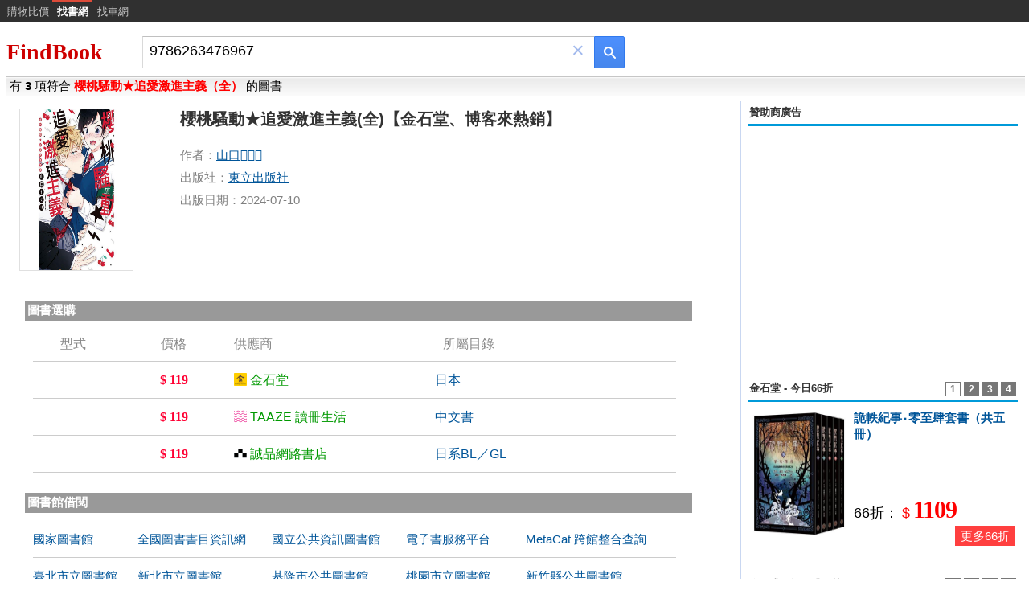

--- FILE ---
content_type: text/html; charset=utf-8
request_url: https://findbook.com.tw/9786263476967
body_size: 19077
content:


<!DOCTYPE html>
<html>
<head>
    <!-- Global site tag (gtag.js) - Google Analytics -->
<script async src="https://www.googletagmanager.com/gtag/js?id=G-YTYRFPN9JE"></script>
<script>
    window.dataLayer = window.dataLayer || [];
    function gtag() { dataLayer.push(arguments); }
    gtag('js', new Date());

    gtag('config', 'G-YTYRFPN9JE');
</script>
    <title>
        櫻桃騷動★追愛激進主義（全）-FindBook 找書網 ISBN:9786263476967
    </title>
    <meta http-equiv="Content-Type" content="text/html; charset=utf-8" />
    <meta http-equiv="x-dns-prefetch-control" content="on">
    <link rel="canonical" href="https://findbook.com.tw/9786263476967">
    <meta name="Description" content="書名:櫻桃騷動★追愛激進主義(全)【金石堂、博客來熱銷】,作者:山口,出版社:東立出版社,出版日期:2024-07-10,圖書選購價格列表,全台圖書館館藏快速查詢、借閱" />

    <meta http-equiv="content-language" content="zh-tw" />
    <meta property="og:title" content="櫻桃騷動★追愛激進主義（全）-FindBook 找書網 ISBN:9786263476967" />
    <meta property="og:image" content="https://cdn.kingstone.com.tw/book/images/product/20194/2019461179536/2019461179536b.jpg" />
    <style type="text/css">
	<!--
		body,td,a,h1{font-family:arial;font-size: 15px;}
		body,html{border:none;margin:0;}
	-->
	</style>
    <link rel="dns-prefetch" href="//findbook.com.tw">
    <link rel="dns-prefetch" href="//img.findprice.com.tw">
    <script src="https://ajax.googleapis.com/ajax/libs/jquery/1.12.4/jquery.min.js?20181026"></script>
    <script type="text/javascript" src="/js/jquery.cycle.all.min.js?20181026" defer></script>
    <script type="text/javascript" src="/js/comm.js?20110820" defer></script>
    <script type="text/javascript" src="/js/datalist.js?20181213" async="true" defer="true"></script>
    <script type="text/javascript" src="/js/fp_autocomplete.js?20201214_4" defer></script>
    <script type="text/javascript" src="/js/jquery-ui.min2.js?20181026" defer></script>
    <script type="text/javascript" src="/js/jquery.cookie.js?20181026" defer></script>
    <link type="text/css" href="/css/jquery-ui.min2.css?20181026" rel="stylesheet" />
    <link type="text/css" href="/css/fp_StyleSheet.css?20220721_1" rel="stylesheet" />
    <!-- Facebook Share Button -->
    <div id="fb-root">
    </div>
    <script>
        $(function () {
            $(".gsst_a").css("display", "");
        });

        function submitSearch() {
            if ($.trim(document.all.search.value).Blength() <= 1) {
                document.all.search.focus();
                return false
            }
            var a = document.getElementById("search").value.trim();
            var o = document.getElementById("o").value;
            if (o == 3) {
                locationUrl = '/' + encodeURIComponent(a);
            }
            else {
                locationUrl = '/' + encodeURIComponent(a) + '/?o=' + o;
            }
            location.href = locationUrl;
            return false;
        }
    </script>
    <script async src="https://pagead2.googlesyndication.com/pagead/js/adsbygoogle.js?client=ca-pub-6803873507993050" crossorigin="anonymous"></script>
	<script async="async" src="https://www.google.com/adsense/search/ads.js"></script>
	<script type="text/javascript" charset="utf-8">
	(function(g,o){g[o]=g[o]||function(){(g[o]['q']=g[o]['q']||[]).push(
	  arguments)},g[o]['t']=1*new Date})(window,'_googCsa');
	</script>
</head>
<body style="margin: 0px; border: 0px;">
    <style type='text/css'> #tbhead {color:#CCC;font-size:10pt;} #tbhead a:link{color:#CCC; text-decoration:none; width:100%; height:25px; line-height:25px;font-size:10pt;} #tbhead a:visited{color:#CCC; text-decoration:none;font-size:10pt;} #tbhead a:hover{color:white; text-decoration:none;background: #555555;font-size:10pt;} #tbhead a:active{color:#CCC; text-decoration:none;font-size:10pt;} #tbhead .tdhead{font-family:arial;font-size:10pt;text-align:center; vertical-align:middle; padding:0px} #tbhead td:hover {background-color: #555555;} #tbhead #tdnolink:hover {background-color: #303030;}</style><table id='tbhead' width='100%' cellpadding='0' cellspacing='0' bgcolor='#303030' style='font-size:10pt;margin:0'>
<tr height='25px'>
<td class='tdhead' style='padding-left:5px;padding-top:2px;width:60px'><a href='https://www.findprice.com.tw/' title='FindPrice 價格網'>購物比價</a></td><td class='tdhead' style='border-top:2px solid #dd4b39;width:50px'><a href='/' title='FindBook 找書網'><font style='font-weight:bold;color:white'>找書網</font></a></td><td class='tdhead' style='padding-top:2px;width:50px'><a href='https://www.findcar.com.tw/' title='FindCar 找車網'>找車網</a></td><td id='tdnolink'>&nbsp;</td>
</tr>
</table>

    <input id="hidIsReWrite" type="hidden" value="Y" />
    <a name="item_top"></a>
    <div style="width: 99%; margin: 8px 5px 0px 5px;">
        <form id="form1" name="form1" onsubmit="return submitSearch();" />
        <table width="100%" height="60px" border="0">
            <tr>
                <td style="width: 160px">
                    <a style="text-decoration: none; font-weight: bold; font-size: 28px; color: #ce0000;
                        font-family: verdana;" href="/" title="FindBook 找書網">FindBook</a>
                </td>
                <td align="left" valign="middle" width="620px">
                    <div class="msb" style='margin-left: 5px; width: 600px; display: inline-block' id="tmsb">
                        <div class="msfo">
                            <div class="msfi" id="tsfi" style="zoom: 1; position: relative">
                                <div id="gs_id0">
                                    <div class="sb_ifc" id="sb_ifc0" dir="ltr">
                                        <div class="sb_chc" id="sb_chc0">
                                        </div>
                                        <input class="lst lst-tbb gsfi" id="search" maxlength="2048" name="q" value="9786263476967"
                                            autocapitalize="off" autocomplete="off" autocorrect="off" title="" aria-label="搜尋"
                                            aria-haspopup="false" role="combobox" aria-autocomplete="both" dir="ltr" spellcheck="false"
                                            style="outline: none; width: 100%">
                                        <a class="gsst_b" id="gs_st0" dir="ltr"><span class="gsst_a" href="javascript:void(0)"
                                            style="display: none"><span class="sbcb_a" id="sb_cb0" aria-label="清除搜尋">×</span>
                                        </span></a>
                                    </div>
                                </div>
                            </div>
                        </div>
                        <button class="lsbb" id="tsbb" onclick="return submitSearch()" type="submit">
                            <div class="sbico">
                            </div>
                        </button>
                    </div>
                </td>
                <td width="200" align="right">
                    <table id="tbfilter" cellpadding="0" cellspacing="0" style="z-index:100;display:none;" border="0">
	<tr>
		<td nowrap="nowrap" style="font-family: verdana; font-size: 15px;">
                                排序：
                            </td>
		<td>
                                <select name="o" id="o" style="font-family: verdana; font-size: 15px;" onchange="submitSearch()">
                                    <option value="3" selected>出版日期新到舊</option>
                                    <option value="4" >出版日期舊到新</option>
                                    <option value="1" >價格低至高</option>
                                    <option value="2" >價格高至低</option>
                                </select>
                            </td>
	</tr>
</table>

                </td>
                <td>
                    &nbsp;
                </td>
            </tr>
        </table>
        <table id="tbContent" cellpadding="0" cellspacing="0" border="0" style="width: 100%;
            margin-left: 3px; border-top: 0px solid #808080; background: #dddddd">
            
            <tr>
                <td background="/images/up_bar.gif" align="left" style="vertical-align: middle; height: 25px;">
                    &nbsp;有&nbsp;<span id="numsearch" style="font-weight:bold;">3</span>&nbsp;項符合
                    <h1 id="lblMessage" style="display: inline; color: Red">櫻桃騷動★追愛激進主義（全）</h1>
                    的圖書
                    
                </td>
            </tr>
            
        </table>
        
        <table cellpadding="3" cellspacing="3" border="0" width="100%" />
        <tr>
            <td valign="top">
                
                
                
                
                <div id="divCommentWord"></div>
                <div id="divComment"></div>
                
                <div id="GoodsGridDiv"><table class='ISBNHead' cellspacing='1' cellpadding='8' border='0'>
 <tr>
  <td align='center' valign='middle' width='150px'>       <img alt='櫻桃騷動★追愛激進主義(全)【金石堂、博客來熱銷】' onerror="this.src='/images/NO_PHOTO.gif'" class='searchImg' src='https://cdn.kingstone.com.tw/book/images/product/20194/2019461179536/2019461179536b.jpg' onmouseover="showtrail('https://cdn.kingstone.com.tw/book/images/product/20194/2019461179536/2019461179536b.jpg','金石堂','119','櫻桃騷動★追愛激進主義(全)【金石堂、博客來熱銷】');" onmouseout='hidetrail();'>  </td>
  <td width='20px'>  </td>  <td valign='top'><span class='b_name'>櫻桃騷動★追愛激進主義(全)【金石堂、博客來熱銷】</span> <br/><br/> <span class='tailw tailISBN'>作者：<a href='/%E5%B1%B1%E5%8F%A3%EF%9C%8F%EF%9C%86%EF%9D%80' class='cat_a' style='text-decoration:underline'>山口</a>　</span><br/>
 <span class='tailw tailISBN'>出版社：<a href='/%E6%9D%B1%E7%AB%8B%E5%87%BA%E7%89%88%E7%A4%BE' class='cat_a' style='text-decoration:underline'>東立出版社</a></span><br/>
 <span class='tailw'>出版日期：2024-07-10</span><br/>
</td></tr></table></div><div class='d_source'><table width='830' style='background-color:#999;'><tr><td><font style='font-weight:bold;color:#fff;'>圖書選購</font></td></tr></table><table class='ISBNGrid' cellspacing='0' cellpadding='0'><tr><th>型式</th><th>價格</th><th align='left'>供應商</th><th align='left' style='padding-left:10px'>所屬目錄</th></tr><td class='IType'><a href='/url.aspx?m=5184787&n=%E6%AB%BB%E6%A1%83%E9%A8%B7%E5%8B%95%E2%98%85%E8%BF%BD%E6%84%9B%E6%BF%80%E9%80%B2%E4%B8%BB%E7%BE%A9(%E5%85%A8)%E3%80%90%E9%87%91%E7%9F%B3%E5%A0%82%E3%80%81%E5%8D%9A%E5%AE%A2%E4%BE%86%E7%86%B1%E9%8A%B7%E3%80%91&u=https%3A%2F%2Fwww.kingstone.com.tw%2Fbasic%2F2019461179536%3Fpartner%3Dfib%26utm_medium%3Dpricecompare%26utm_source%3Dfib%26utm_campaign%3Dfib&t=1&k=9786263476967&g=119' onclick="lc('/url.aspx?m=5184787&n=%E6%AB%BB%E6%A1%83%E9%A8%B7%E5%8B%95%E2%98%85%E8%BF%BD%E6%84%9B%E6%BF%80%E9%80%B2%E4%B8%BB%E7%BE%A9(%E5%85%A8)%E3%80%90%E9%87%91%E7%9F%B3%E5%A0%82%E3%80%81%E5%8D%9A%E5%AE%A2%E4%BE%86%E7%86%B1%E9%8A%B7%E3%80%91&u=https%3A%2F%2Fwww.kingstone.com.tw%2Fbasic%2F2019461179536%3Fpartner%3Dfib%26utm_medium%3Dpricecompare%26utm_source%3Dfib%26utm_campaign%3Dfib&t=1&k=9786263476967&g=119')" target=_blank  rel='nofollow' ><div>&nbsp;</div></a></td>
<td class='IPrice'><a href='/url.aspx?m=5184787&n=%E6%AB%BB%E6%A1%83%E9%A8%B7%E5%8B%95%E2%98%85%E8%BF%BD%E6%84%9B%E6%BF%80%E9%80%B2%E4%B8%BB%E7%BE%A9(%E5%85%A8)%E3%80%90%E9%87%91%E7%9F%B3%E5%A0%82%E3%80%81%E5%8D%9A%E5%AE%A2%E4%BE%86%E7%86%B1%E9%8A%B7%E3%80%91&u=https%3A%2F%2Fwww.kingstone.com.tw%2Fbasic%2F2019461179536%3Fpartner%3Dfib%26utm_medium%3Dpricecompare%26utm_source%3Dfib%26utm_campaign%3Dfib&t=1&k=9786263476967&g=119' onclick="lc('/url.aspx?m=5184787&n=%E6%AB%BB%E6%A1%83%E9%A8%B7%E5%8B%95%E2%98%85%E8%BF%BD%E6%84%9B%E6%BF%80%E9%80%B2%E4%B8%BB%E7%BE%A9(%E5%85%A8)%E3%80%90%E9%87%91%E7%9F%B3%E5%A0%82%E3%80%81%E5%8D%9A%E5%AE%A2%E4%BE%86%E7%86%B1%E9%8A%B7%E3%80%91&u=https%3A%2F%2Fwww.kingstone.com.tw%2Fbasic%2F2019461179536%3Fpartner%3Dfib%26utm_medium%3Dpricecompare%26utm_source%3Dfib%26utm_campaign%3Dfib&t=1&k=9786263476967&g=119')" target=_blank  rel='nofollow' ><div>$ 119</div></a></td>
<td class='ISup'><a href='/url.aspx?m=5184787&n=%E6%AB%BB%E6%A1%83%E9%A8%B7%E5%8B%95%E2%98%85%E8%BF%BD%E6%84%9B%E6%BF%80%E9%80%B2%E4%B8%BB%E7%BE%A9(%E5%85%A8)%E3%80%90%E9%87%91%E7%9F%B3%E5%A0%82%E3%80%81%E5%8D%9A%E5%AE%A2%E4%BE%86%E7%86%B1%E9%8A%B7%E3%80%91&u=https%3A%2F%2Fwww.kingstone.com.tw%2Fbasic%2F2019461179536%3Fpartner%3Dfib%26utm_medium%3Dpricecompare%26utm_source%3Dfib%26utm_campaign%3Dfib&t=1&k=9786263476967&g=119' onclick="lc('/url.aspx?m=5184787&n=%E6%AB%BB%E6%A1%83%E9%A8%B7%E5%8B%95%E2%98%85%E8%BF%BD%E6%84%9B%E6%BF%80%E9%80%B2%E4%B8%BB%E7%BE%A9(%E5%85%A8)%E3%80%90%E9%87%91%E7%9F%B3%E5%A0%82%E3%80%81%E5%8D%9A%E5%AE%A2%E4%BE%86%E7%86%B1%E9%8A%B7%E3%80%91&u=https%3A%2F%2Fwww.kingstone.com.tw%2Fbasic%2F2019461179536%3Fpartner%3Dfib%26utm_medium%3Dpricecompare%26utm_source%3Dfib%26utm_campaign%3Dfib&t=1&k=9786263476967&g=119')" target=_blank  rel='nofollow' ><div><img style='vertical-align:text-top;border:0;width:16px;height:16px' src='/images/icon/5184787.png' alt="金石堂" title="金石堂"/> 金石堂</div></a></td>
<td><a href='/url.aspx?m=5184787&n=%E6%AB%BB%E6%A1%83%E9%A8%B7%E5%8B%95%E2%98%85%E8%BF%BD%E6%84%9B%E6%BF%80%E9%80%B2%E4%B8%BB%E7%BE%A9(%E5%85%A8)%E3%80%90%E9%87%91%E7%9F%B3%E5%A0%82%E3%80%81%E5%8D%9A%E5%AE%A2%E4%BE%86%E7%86%B1%E9%8A%B7%E3%80%91&u=https%3A%2F%2Fwww.kingstone.com.tw%2Fbasic%2F2019461179536%3Fpartner%3Dfib%26utm_medium%3Dpricecompare%26utm_source%3Dfib%26utm_campaign%3Dfib&t=1&k=9786263476967&g=119' onclick="lc('/url.aspx?m=5184787&n=%E6%AB%BB%E6%A1%83%E9%A8%B7%E5%8B%95%E2%98%85%E8%BF%BD%E6%84%9B%E6%BF%80%E9%80%B2%E4%B8%BB%E7%BE%A9(%E5%85%A8)%E3%80%90%E9%87%91%E7%9F%B3%E5%A0%82%E3%80%81%E5%8D%9A%E5%AE%A2%E4%BE%86%E7%86%B1%E9%8A%B7%E3%80%91&u=https%3A%2F%2Fwww.kingstone.com.tw%2Fbasic%2F2019461179536%3Fpartner%3Dfib%26utm_medium%3Dpricecompare%26utm_source%3Dfib%26utm_campaign%3Dfib&t=1&k=9786263476967&g=119')" target=_blank  rel='nofollow' ><div>日本</div></a></td>
</tr>
<td class='IType'><a href='/url.aspx?m=1003&n=%E6%AB%BB%E6%A1%83%E9%A8%B7%E5%8B%95%E2%98%85%E8%BF%BD%E6%84%9B%E6%BF%80%E9%80%B2%E4%B8%BB%E7%BE%A9%EF%BC%88%E5%85%A8%EF%BC%89&u=https%3A%2F%2Fwww.taaze.tw%2Fapredir.html%3F127086824%2Fhttps%3A%2F%2Fwww.taaze.tw%2Fproducts%2F11101038693.html%3Futm_source%3Dfindbook%26utm_medium%3Dreferral%26utm_campaign%3Dap&t=1&k=9786263476967&g=119' onclick="lc('/url.aspx?m=1003&n=%E6%AB%BB%E6%A1%83%E9%A8%B7%E5%8B%95%E2%98%85%E8%BF%BD%E6%84%9B%E6%BF%80%E9%80%B2%E4%B8%BB%E7%BE%A9%EF%BC%88%E5%85%A8%EF%BC%89&u=https%3A%2F%2Fwww.taaze.tw%2Fapredir.html%3F127086824%2Fhttps%3A%2F%2Fwww.taaze.tw%2Fproducts%2F11101038693.html%3Futm_source%3Dfindbook%26utm_medium%3Dreferral%26utm_campaign%3Dap&t=1&k=9786263476967&g=119')" target=_blank  rel='nofollow' ><div>&nbsp;</div></a></td>
<td class='IPrice'><a href='/url.aspx?m=1003&n=%E6%AB%BB%E6%A1%83%E9%A8%B7%E5%8B%95%E2%98%85%E8%BF%BD%E6%84%9B%E6%BF%80%E9%80%B2%E4%B8%BB%E7%BE%A9%EF%BC%88%E5%85%A8%EF%BC%89&u=https%3A%2F%2Fwww.taaze.tw%2Fapredir.html%3F127086824%2Fhttps%3A%2F%2Fwww.taaze.tw%2Fproducts%2F11101038693.html%3Futm_source%3Dfindbook%26utm_medium%3Dreferral%26utm_campaign%3Dap&t=1&k=9786263476967&g=119' onclick="lc('/url.aspx?m=1003&n=%E6%AB%BB%E6%A1%83%E9%A8%B7%E5%8B%95%E2%98%85%E8%BF%BD%E6%84%9B%E6%BF%80%E9%80%B2%E4%B8%BB%E7%BE%A9%EF%BC%88%E5%85%A8%EF%BC%89&u=https%3A%2F%2Fwww.taaze.tw%2Fapredir.html%3F127086824%2Fhttps%3A%2F%2Fwww.taaze.tw%2Fproducts%2F11101038693.html%3Futm_source%3Dfindbook%26utm_medium%3Dreferral%26utm_campaign%3Dap&t=1&k=9786263476967&g=119')" target=_blank  rel='nofollow' ><div>$ 119</div></a></td>
<td class='ISup'><a href='/url.aspx?m=1003&n=%E6%AB%BB%E6%A1%83%E9%A8%B7%E5%8B%95%E2%98%85%E8%BF%BD%E6%84%9B%E6%BF%80%E9%80%B2%E4%B8%BB%E7%BE%A9%EF%BC%88%E5%85%A8%EF%BC%89&u=https%3A%2F%2Fwww.taaze.tw%2Fapredir.html%3F127086824%2Fhttps%3A%2F%2Fwww.taaze.tw%2Fproducts%2F11101038693.html%3Futm_source%3Dfindbook%26utm_medium%3Dreferral%26utm_campaign%3Dap&t=1&k=9786263476967&g=119' onclick="lc('/url.aspx?m=1003&n=%E6%AB%BB%E6%A1%83%E9%A8%B7%E5%8B%95%E2%98%85%E8%BF%BD%E6%84%9B%E6%BF%80%E9%80%B2%E4%B8%BB%E7%BE%A9%EF%BC%88%E5%85%A8%EF%BC%89&u=https%3A%2F%2Fwww.taaze.tw%2Fapredir.html%3F127086824%2Fhttps%3A%2F%2Fwww.taaze.tw%2Fproducts%2F11101038693.html%3Futm_source%3Dfindbook%26utm_medium%3Dreferral%26utm_campaign%3Dap&t=1&k=9786263476967&g=119')" target=_blank  rel='nofollow' ><div><img style='vertical-align:text-top;border:0;width:16px;height:16px' src='/images/icon/1003.png' alt="TAAZE 讀冊生活" title="TAAZE 讀冊生活"/> TAAZE 讀冊生活</div></a></td>
<td><a href='/url.aspx?m=1003&n=%E6%AB%BB%E6%A1%83%E9%A8%B7%E5%8B%95%E2%98%85%E8%BF%BD%E6%84%9B%E6%BF%80%E9%80%B2%E4%B8%BB%E7%BE%A9%EF%BC%88%E5%85%A8%EF%BC%89&u=https%3A%2F%2Fwww.taaze.tw%2Fapredir.html%3F127086824%2Fhttps%3A%2F%2Fwww.taaze.tw%2Fproducts%2F11101038693.html%3Futm_source%3Dfindbook%26utm_medium%3Dreferral%26utm_campaign%3Dap&t=1&k=9786263476967&g=119' onclick="lc('/url.aspx?m=1003&n=%E6%AB%BB%E6%A1%83%E9%A8%B7%E5%8B%95%E2%98%85%E8%BF%BD%E6%84%9B%E6%BF%80%E9%80%B2%E4%B8%BB%E7%BE%A9%EF%BC%88%E5%85%A8%EF%BC%89&u=https%3A%2F%2Fwww.taaze.tw%2Fapredir.html%3F127086824%2Fhttps%3A%2F%2Fwww.taaze.tw%2Fproducts%2F11101038693.html%3Futm_source%3Dfindbook%26utm_medium%3Dreferral%26utm_campaign%3Dap&t=1&k=9786263476967&g=119')" target=_blank  rel='nofollow' ><div>中文書</div></a></td>
</tr>
<td class='IType'><a href='/url.aspx?m=1009&n=%E6%AB%BB%E6%A1%83%E9%A8%B7%E5%8B%95%E2%98%85%E8%BF%BD%E6%84%9B%E6%BF%80%E9%80%B2%E4%B8%BB%E7%BE%A9%20(%E5%85%A8)&u=https%3A%2F%2Fwww.eslite.com%2Fproduct%2F10012150962682584841002%3Futm_source%3Dfindprice%26utm_medium%3Dbookdata%26utm_campaign%3Dfindprice_book&t=1&k=9786263476967&g=119' onclick="lc('/url.aspx?m=1009&n=%E6%AB%BB%E6%A1%83%E9%A8%B7%E5%8B%95%E2%98%85%E8%BF%BD%E6%84%9B%E6%BF%80%E9%80%B2%E4%B8%BB%E7%BE%A9%20(%E5%85%A8)&u=https%3A%2F%2Fwww.eslite.com%2Fproduct%2F10012150962682584841002%3Futm_source%3Dfindprice%26utm_medium%3Dbookdata%26utm_campaign%3Dfindprice_book&t=1&k=9786263476967&g=119')" target=_blank  rel='nofollow' ><div>&nbsp;</div></a></td>
<td class='IPrice'><a href='/url.aspx?m=1009&n=%E6%AB%BB%E6%A1%83%E9%A8%B7%E5%8B%95%E2%98%85%E8%BF%BD%E6%84%9B%E6%BF%80%E9%80%B2%E4%B8%BB%E7%BE%A9%20(%E5%85%A8)&u=https%3A%2F%2Fwww.eslite.com%2Fproduct%2F10012150962682584841002%3Futm_source%3Dfindprice%26utm_medium%3Dbookdata%26utm_campaign%3Dfindprice_book&t=1&k=9786263476967&g=119' onclick="lc('/url.aspx?m=1009&n=%E6%AB%BB%E6%A1%83%E9%A8%B7%E5%8B%95%E2%98%85%E8%BF%BD%E6%84%9B%E6%BF%80%E9%80%B2%E4%B8%BB%E7%BE%A9%20(%E5%85%A8)&u=https%3A%2F%2Fwww.eslite.com%2Fproduct%2F10012150962682584841002%3Futm_source%3Dfindprice%26utm_medium%3Dbookdata%26utm_campaign%3Dfindprice_book&t=1&k=9786263476967&g=119')" target=_blank  rel='nofollow' ><div>$ 119</div></a></td>
<td class='ISup'><a href='/url.aspx?m=1009&n=%E6%AB%BB%E6%A1%83%E9%A8%B7%E5%8B%95%E2%98%85%E8%BF%BD%E6%84%9B%E6%BF%80%E9%80%B2%E4%B8%BB%E7%BE%A9%20(%E5%85%A8)&u=https%3A%2F%2Fwww.eslite.com%2Fproduct%2F10012150962682584841002%3Futm_source%3Dfindprice%26utm_medium%3Dbookdata%26utm_campaign%3Dfindprice_book&t=1&k=9786263476967&g=119' onclick="lc('/url.aspx?m=1009&n=%E6%AB%BB%E6%A1%83%E9%A8%B7%E5%8B%95%E2%98%85%E8%BF%BD%E6%84%9B%E6%BF%80%E9%80%B2%E4%B8%BB%E7%BE%A9%20(%E5%85%A8)&u=https%3A%2F%2Fwww.eslite.com%2Fproduct%2F10012150962682584841002%3Futm_source%3Dfindprice%26utm_medium%3Dbookdata%26utm_campaign%3Dfindprice_book&t=1&k=9786263476967&g=119')" target=_blank  rel='nofollow' ><div><img style='vertical-align:text-top;border:0;width:16px;height:16px' src='/images/icon/1009.png' alt="誠品網路書店" title="誠品網路書店"/> 誠品網路書店</div></a></td>
<td><a href='/url.aspx?m=1009&n=%E6%AB%BB%E6%A1%83%E9%A8%B7%E5%8B%95%E2%98%85%E8%BF%BD%E6%84%9B%E6%BF%80%E9%80%B2%E4%B8%BB%E7%BE%A9%20(%E5%85%A8)&u=https%3A%2F%2Fwww.eslite.com%2Fproduct%2F10012150962682584841002%3Futm_source%3Dfindprice%26utm_medium%3Dbookdata%26utm_campaign%3Dfindprice_book&t=1&k=9786263476967&g=119' onclick="lc('/url.aspx?m=1009&n=%E6%AB%BB%E6%A1%83%E9%A8%B7%E5%8B%95%E2%98%85%E8%BF%BD%E6%84%9B%E6%BF%80%E9%80%B2%E4%B8%BB%E7%BE%A9%20(%E5%85%A8)&u=https%3A%2F%2Fwww.eslite.com%2Fproduct%2F10012150962682584841002%3Futm_source%3Dfindprice%26utm_medium%3Dbookdata%26utm_campaign%3Dfindprice_book&t=1&k=9786263476967&g=119')" target=_blank  rel='nofollow' ><div>日系BL／GL</div></a></td>
</tr>
</table></div>
				<div id="LibraryGridDiv" class="d_source"><table width='830' style='background-color:#999;'><tr><td><font style='font-weight:bold;color:#fff;'>圖書館借閱</font></td></tr></table><table width='100%' class='LibraryGrid' cellspacing='0' cellpadding='0'><tr><td class='LibraryName'><a href='http://aleweb.ncl.edu.tw/F/?func=find-b&find_code=ISBN&request=9786263476967' target='_blank'>國家圖書館</a></td>
<td class='LibraryName'><a href='http://nbinet3.ncl.edu.tw/search*cht/?searchtype=i&searcharg=9786263476967' target='_blank'>全國圖書書目資訊網</a></td>
<td class='LibraryName'><a href='https://ipac.nlpi.edu.tw/search?searchField=ISBN&searchInput=9786263476967' target='_blank'>國立公共資訊圖書館</a></td>
<td class='LibraryName'><a href='https://ebook.nlpi.edu.tw/search?search_field=ISBN&search_input=9786263476967' target='_blank'>電子書服務平台</a></td>
<td class='LibraryName'><a href='https://metacat.ntu.edu.tw/' target='_blank'>MetaCat 跨館整合查詢</a></td></tr>
<tr><td class='LibraryName'><a href='http://book.tpml.edu.tw/webpac/bookSearchList.do?searchtype=simplesearch&execodeHidden=true&execode=&authoriz=1&search_field=ISBN&search_input=9786263476967' target='_blank'>臺北市立圖書館</a></td>
<td class='LibraryName'><a href='https://webpac.tphcc.gov.tw/webpac/search.cfm?m=ss&t0=k&c0=and&k0=9786263476967' target='_blank'>新北市立圖書館</a></td>
<td class='LibraryName'><a href='https://kllib.klccab.gov.tw/webpac/search.cfm?m=ss&t0=k&c0=and&k0=9786263476967' target='_blank'>基隆市公共圖書館</a></td>
<td class='LibraryName'><a href='https://hylib.typl.gov.tw/bookSearchList.do?searchtype=simplesearch&execodeHidden=true&execode=&authoriz=1&search_field=ISBN&search_input=9786263476967' target='_blank'>桃園市立圖書館</a></td>
<td class='LibraryName'><a href='http://203.71.213.54/bookSearchList.do?searchtype=simplesearch&execodeHidden=true&execode=&authoriz=1&search_field=ISBN&search_input=9786263476967' target='_blank'>新竹縣公共圖書館</a></td></tr>
<tr><td class='LibraryName'><a href='https://webpac.miaoli.gov.tw/bookSearchList.do?searchtype=simplesearch&execodeHidden=true&execode=&authoriz=1&search_field=ISBN&search_input=9786263476967' target='_blank'>苗栗縣立圖書館</a></td>
<td class='LibraryName'><a href='https://ipac.library.taichung.gov.tw/webpac/search.cfm?m=ss&t0=k&c0=and&k0=9786263476967' target='_blank'>臺中市立圖書館</a></td>
<td class='LibraryName'><a href='https://library.toread.bocach.gov.tw/toread/opac?q=9786263476967' target='_blank'>彰化縣公共圖書館</a></td>
<td class='LibraryName'><a href='https://nccc.ent.sirsi.net/client/zh_TW/main/search/results?te=ILS&qu=9786263476967' target='_blank'>南投縣文化局</a></td>
<td class='LibraryName'><a href='http://library.ylccb.gov.tw/bookSearchList.do?searchtype=simplesearch&execodeHidden=true&execode=&authoriz=1&search_field=ISBN&search_input=9786263476967' target='_blank'>雲林縣公共圖書館</a></td></tr>
<tr><td class='LibraryName'><a href='http://library.cycab.gov.tw/bookSearchList.do?searchtype=simplesearch&execodeHidden=true&execode=&authoriz=1&search_field=ISBN&search_input=9786263476967' target='_blank'>嘉義縣圖書館</a></td>
<td class='LibraryName'><a href='https://lib.tnml.tn.edu.tw/webpac/search.cfm?m=ss&t0=k&c0=and&k0=9786263476967' target='_blank'>臺南市立圖書館</a></td>
<td class='LibraryName'><a href='http://webpac.ksml.edu.tw/bookSearchList.do?searchtype=simplesearch&execodeHidden=true&execode=&authoriz=1&search_field=ISBN&search_input=9786263476967' target='_blank'>高雄市立圖書館</a></td>
<td class='LibraryName'><a href='https://library.pthg.gov.tw/search?searchField=ISBN&searchInput=9786263476967' target='_blank'>屏東縣公共圖書館</a></td>
<td class='LibraryName'><a href='https://webpac.ilccb.gov.tw/bookSearchList.do?searchtype=simplesearch&execodeHidden=true&execode=&authoriz=1&search_field=ISBN&search_input=9786263476967' target='_blank'>宜蘭縣公共圖書館</a></td></tr>
<tr><td class='LibraryName'><a href='https://center.hccc.gov.tw/search?searchField=ISBN&searchInput=9786263476967' target='_blank'>花蓮縣文化局</a></td>
<td class='LibraryName'><a href='http://library.ccl.ttct.edu.tw/bookSearchList.do?searchtype=simplesearch&execodeHidden=true&execode=&authoriz=1&search_field=ISBN&search_input=9786263476967' target='_blank'>臺東縣文化處</a></td>
<td>&nbsp;</td><td>&nbsp;</td><td>&nbsp;</td></tr>
</table></div>
                <!--瀏覽記錄-->
                
                
                <table width="100%" border="0">
                    <tr>
                        <td align="left">
                            <table border="0" cellpadding="1" cellspacing="1">
                                <tr>
                                    <td rowspan="2" valign="top">
                                        
                                    </td>
                                    <span id="lblBrandName"></span></tr>
                            </table>
                        </td>
                    </tr>
                </table>

				<div style="width:99%">
					<div id="afscontainer1"></div>
					<script type="text/javascript" charset="utf-8">
					  var pageOptions = {
						"pubId": "partner-pub-6803873507993050",
						"styleId": "9495571891",
						"query": "\u5716\u66F8 \u6AFB\u6843\u9A37\u52D5\u2605\u8FFD\u611B\u6FC0\u9032\u4E3B\u7FA9\uFF08\u5168\uFF09"
					  };
					  var adblock1 = {
						"container": "afscontainer1"
					  };
					  _googCsa('ads', pageOptions, adblock1);
					</script>
				</div>


                
                
                <div id="divBookDescSource" class="d_source"><font style='font-weight:bold'>圖書介紹</font> - 資料來源：<span style='color:blue'>TAAZE 讀冊生活</span><script type='text/javascript' src='/js/jquery.rating.js'></script><link href='/css/jquery.rating.css' rel='stylesheet' type='text/css' /><input type='hidden' id='hidIsbn' value='9786263476967' /><span style='float:right;line-height:20px;padding-right:20px;'> <span id='nowrating' style='display:none'> 目前評分：</span><span id='star1'></span><span id='star2'></span><span id='star3'></span><span id='star4'></span><span id='star5'></span>&nbsp;<span id='average_rating' class='average-rating'></span> 評分：<span><input name='rating_star' type='radio' class='rating_star' value='很差' /><input name='rating_star' type='radio' class='rating_star' value='較差' /><input name='rating_star' type='radio' class='rating_star' value='尚可' /><input name='rating_star' type='radio' class='rating_star' value='推薦' /><input name='rating_star' type='radio' class='rating_star' value='極力推薦' /></span></span></div>
                <div id="divBookDesc" class="d_desc"><script type='text/javascript' src='/js/findprice_taaze.js'></script><style type='text/css'>#divBookDesc{FONT-SIZE: 15px; COLOR: #333333; LETTER-SPACING: 2px; LINE-HEIGHT: 26px}</style><link rel='stylesheet' href='/css/taaze.css?20181217'><div class='d_bname'>圖書名稱：櫻桃騷動★追愛激進主義（全）</div><div id='prodPfDiv'><p>服儀不整的池尻一直是風紀糾察瀨戶的煩惱之源。然而某天瀨戶卻發現，池尻只在他面前這樣。為了解決這個問題，瀨戶打算催眠池尻，讓他對自己產生好感。沒想到池尻的反應過於激烈，把瀨戶扒個精光、為所欲為。原本以為是因為催眠的關係，但事實上池尻根本沒中。瀨戶猶豫是否要維持和池尻的關係，卻在拒絕池尻後察覺了自己的心意。</p></div> </a></div>
                <div id="divBookDescBottom" class="d_bottom">
                    <a href="#item_top">回上面</a>
                </div>
                
                <div id="divRatingCommentMoreWord" class="d_source">
                </div>
                
                
                
                <div id="lblRelateKey" style="margin: 10px 0px 0px 10px; line-height: 1.9em"><div style='color:#6f6f6f;font-size:18px;margin-bottom:10px'><a href="/%E6%AB%BB%E6%A1%83%E9%A8%B7%E5%8B%95%E2%98%85%E8%BF%BD%E6%84%9B%E6%BF%80%E9%80%B2%E4%B8%BB%E7%BE%A9%EF%BC%88%E5%85%A8%EF%BC%89">櫻桃騷動★追愛激進主義（全）</a> 相關搜尋</div><a href="/9786264368308" style="font-size:15px;">然後, 旭日自海面升起 (全)</a><br><a href="/9786260260910" style="font-size:15px;">極樂鳥日子 6 (首刷限定版)</a><br><a href="/9786264308557" style="font-size:15px;">美食家黑貓很愛撒嬌 (全)</a><br><a href="/9786264308519" style="font-size:15px;">融於海中的愛人 (全)</a><br><a href="/9786264308441" style="font-size:15px;">辣妹女僕和惡役千金~只有大小姐的美好結局才是最棒的!~ 1</a><br><a href="/9780020240792" style="font-size:15px;">夜與海 2</a><br><a href="/9786264366564" style="font-size:15px;">虎入四目屋</a><br><a href="/9786264366717" style="font-size:15px;">危險瘋犬 (全)</a><br><a href="/9786264364515" style="font-size:15px;">婚姻遊戲 Marriage Game 上</a><br><a href="/9786264364522" style="font-size:15px;">婚姻遊戲 Marriage Game 下</a><br></div>
            </td>
            <td rowspan="2" valign="top" align="right" style="width: 342px;">
                
                <table border="0" cellspacing="0" cellpadding="0">
                    
                    <tr>
                        <td style='padding-left: 8px; border-left: 1px solid #c9d7f1;'>
                            <table border="0" width="100%" cellpadding="0" cellspacing="0" style="margin-right: 0px;
                                padding-right: 0px">
                                
                                <tr>
                                    <td style="width: 336px;" align='center'>
                                        <table style='background-color: #fff;' width='336px' cellpadding="2" cellspacing="0">
                                            <tr>
                                                <td class='adtitle'>
                                                    贊助商廣告
                                                </td>
                                            </tr>
                                            <tr>
                                                <td height='3px'>
                                                </td>
                                            </tr>
                                        </table>
										<ins class="adsbygoogle"
											 style="display:block"
											 data-ad-client="ca-pub-6803873507993050"
											 data-ad-slot="6450084952"
											 data-ad-format="auto"></ins>
										<script>
											 (adsbygoogle = window.adsbygoogle || []).push({});
										</script>
                                    </td>
                                </tr>
                                <tr>
                                    <td style="width: 336px; height: 25px;" align='center'>
                                        &nbsp;
                                    </td>
                                </tr>
                                <tr> <td align='right' style='padding-bottom:20px;'>   <div style='position:relative; width:336px; height:100%;'>     <div id ='divBest66' style='z-index:1; width:100%; overflow:hidden ;margin:0;'> <div > <table style='background-color: #fff;' width='336px' cellpadding=2 cellspacing=0>  <tr>	<td class='adtitle'>金石堂 - 今日66折</td>  </tr>  <tr><td height='1px'></td></tr> </table> 	<table class='tsale' border='0' cellpadding='0' cellspacing='0' width='336px'> 	<tr> 		<td align='center'> 			<a href='/url.aspx?m=5184787&n=%E8%A9%AD%E8%BB%BC%E7%B4%80%E4%BA%8B%E2%80%A7%E9%9B%B6%E8%87%B3%E8%82%86%E5%A5%97%E6%9B%B8%EF%BC%88%E5%85%B1%E4%BA%94%E5%86%8A%EF%BC%89&u=https%3A%2F%2Fwww.kingstone.com.tw%2Fbasic%2F2018630422671%3Fpartner%3Dfib%26utm_medium%3Dpricecompare%26utm_source%3Dfib%26utm_campaign%3Dfib&t=3&k=9786263476967&g=1109' onclick="lc('/url.aspx?m=5184787&n=%E8%A9%AD%E8%BB%BC%E7%B4%80%E4%BA%8B%E2%80%A7%E9%9B%B6%E8%87%B3%E8%82%86%E5%A5%97%E6%9B%B8%EF%BC%88%E5%85%B1%E4%BA%94%E5%86%8A%EF%BC%89&u=https%3A%2F%2Fwww.kingstone.com.tw%2Fbasic%2F2018630422671%3Fpartner%3Dfib%26utm_medium%3Dpricecompare%26utm_source%3Dfib%26utm_campaign%3Dfib&t=3&k=9786263476967&g=1109')" target='_blank' style='margin:0' rel='nofollow'> 				<img src='https://cdn.kingstone.com.tw/book/images/product/20186/2018630422671/2018630422671m.jpg' alt='詭軼紀事‧零至肆套書（共五冊）' title='詭軼紀事‧零至肆套書（共五冊）' style='margin:0;border-width:0' width='120px' height='160px' > 			</a>		</td> 		<td align='left' valign='top' style='padding:5px 0px 0px 5px'>        <div class='buyname'><a style='line-height:20px;font-size:15px' href='/url.aspx?m=5184787&n=%E8%A9%AD%E8%BB%BC%E7%B4%80%E4%BA%8B%E2%80%A7%E9%9B%B6%E8%87%B3%E8%82%86%E5%A5%97%E6%9B%B8%EF%BC%88%E5%85%B1%E4%BA%94%E5%86%8A%EF%BC%89&u=https%3A%2F%2Fwww.kingstone.com.tw%2Fbasic%2F2018630422671%3Fpartner%3Dfib%26utm_medium%3Dpricecompare%26utm_source%3Dfib%26utm_campaign%3Dfib&t=3&k=9786263476967&g=1109' onclick="lc('/url.aspx?m=5184787&n=%E8%A9%AD%E8%BB%BC%E7%B4%80%E4%BA%8B%E2%80%A7%E9%9B%B6%E8%87%B3%E8%82%86%E5%A5%97%E6%9B%B8%EF%BC%88%E5%85%B1%E4%BA%94%E5%86%8A%EF%BC%89&u=https%3A%2F%2Fwww.kingstone.com.tw%2Fbasic%2F2018630422671%3Fpartner%3Dfib%26utm_medium%3Dpricecompare%26utm_source%3Dfib%26utm_campaign%3Dfib&t=3&k=9786263476967&g=1109')" title='詭軼紀事‧零至肆套書（共五冊）' target='_blank' rel='nofollow'>詭軼紀事‧零至肆套書（共五冊）</a></div>        <div style='height:60px;line-height:20px;margin-top:7px'>		</div>		<div  style='height:30px'>			<span style='font-size:18px;'>66折：</span>			<span style='font-size:18px; color:red;'>$</span>			<span style='font-size:30px; color:red; font-weight:bold; font-family:verdana; letter-spacing:-1px'>1109</span>&nbsp;		</div>		</td>   </tr>   </table> </div> <div > <table style='background-color: #fff;' width='336px' cellpadding=2 cellspacing=0>  <tr>	<td class='adtitle'>金石堂 - 今日66折</td>  </tr>  <tr><td height='1px'></td></tr> </table> 	<table class='tsale' border='0' cellpadding='0' cellspacing='0' width='336px'> 	<tr> 		<td align='center'> 			<a href='/url.aspx?m=5184787&n=%E8%87%AA%E4%BF%A1%E6%B2%92%E4%BA%BA%E8%83%BD%E7%B5%A6%EF%BC%8C%E6%9B%B4%E5%88%A5%E8%87%AA%E5%B7%B1%E6%91%A7%E6%AF%80%EF%BC%81%E5%BB%BA%E7%AB%8B%E8%87%AA%E4%BF%A1%E7%9A%84%E4%B8%83%E5%80%8B%E5%A5%BD%E7%BF%92%E6%85%A3(%E6%9A%A2%E9%8A%B7%E4%BA%94%E8%90%AC%E6%9C%AC%E7%B4%80%E5%BF%B5%E7%89%88)&u=https%3A%2F%2Fwww.kingstone.com.tw%2Fbasic%2F2011771275519%3Fpartner%3Dfib%26utm_medium%3Dpricecompare%26utm_source%3Dfib%26utm_campaign%3Dfib&t=3&k=9786263476967&g=211' onclick="lc('/url.aspx?m=5184787&n=%E8%87%AA%E4%BF%A1%E6%B2%92%E4%BA%BA%E8%83%BD%E7%B5%A6%EF%BC%8C%E6%9B%B4%E5%88%A5%E8%87%AA%E5%B7%B1%E6%91%A7%E6%AF%80%EF%BC%81%E5%BB%BA%E7%AB%8B%E8%87%AA%E4%BF%A1%E7%9A%84%E4%B8%83%E5%80%8B%E5%A5%BD%E7%BF%92%E6%85%A3(%E6%9A%A2%E9%8A%B7%E4%BA%94%E8%90%AC%E6%9C%AC%E7%B4%80%E5%BF%B5%E7%89%88)&u=https%3A%2F%2Fwww.kingstone.com.tw%2Fbasic%2F2011771275519%3Fpartner%3Dfib%26utm_medium%3Dpricecompare%26utm_source%3Dfib%26utm_campaign%3Dfib&t=3&k=9786263476967&g=211')" target='_blank' style='margin:0' rel='nofollow'> 				<img src='https://cdn.kingstone.com.tw/book/images/product/20117/2011771275519/2011771275519m.jpg' alt='自信沒人能給，更別自己摧毀！建立自信的七個好習慣(暢銷五萬本紀念版)' title='自信沒人能給，更別自己摧毀！建立自信的七個好習慣(暢銷五萬本紀念版)' style='margin:0;border-width:0' width='120px' height='160px' > 			</a>		</td> 		<td align='left' valign='top' style='padding:5px 0px 0px 5px'>        <div class='buyname'><a style='line-height:20px;font-size:15px' href='/url.aspx?m=5184787&n=%E8%87%AA%E4%BF%A1%E6%B2%92%E4%BA%BA%E8%83%BD%E7%B5%A6%EF%BC%8C%E6%9B%B4%E5%88%A5%E8%87%AA%E5%B7%B1%E6%91%A7%E6%AF%80%EF%BC%81%E5%BB%BA%E7%AB%8B%E8%87%AA%E4%BF%A1%E7%9A%84%E4%B8%83%E5%80%8B%E5%A5%BD%E7%BF%92%E6%85%A3(%E6%9A%A2%E9%8A%B7%E4%BA%94%E8%90%AC%E6%9C%AC%E7%B4%80%E5%BF%B5%E7%89%88)&u=https%3A%2F%2Fwww.kingstone.com.tw%2Fbasic%2F2011771275519%3Fpartner%3Dfib%26utm_medium%3Dpricecompare%26utm_source%3Dfib%26utm_campaign%3Dfib&t=3&k=9786263476967&g=211' onclick="lc('/url.aspx?m=5184787&n=%E8%87%AA%E4%BF%A1%E6%B2%92%E4%BA%BA%E8%83%BD%E7%B5%A6%EF%BC%8C%E6%9B%B4%E5%88%A5%E8%87%AA%E5%B7%B1%E6%91%A7%E6%AF%80%EF%BC%81%E5%BB%BA%E7%AB%8B%E8%87%AA%E4%BF%A1%E7%9A%84%E4%B8%83%E5%80%8B%E5%A5%BD%E7%BF%92%E6%85%A3(%E6%9A%A2%E9%8A%B7%E4%BA%94%E8%90%AC%E6%9C%AC%E7%B4%80%E5%BF%B5%E7%89%88)&u=https%3A%2F%2Fwww.kingstone.com.tw%2Fbasic%2F2011771275519%3Fpartner%3Dfib%26utm_medium%3Dpricecompare%26utm_source%3Dfib%26utm_campaign%3Dfib&t=3&k=9786263476967&g=211')" title='自信沒人能給，更別自己摧毀！建立自信的七個好習慣(暢銷五萬本紀念版)' target='_blank' rel='nofollow'>自信沒人能給，更別自己摧毀！建立自信的七個好習慣(暢銷五萬本紀念版)</a></div>        <div style='height:60px;line-height:20px;margin-top:7px'><div class='tailw' style='height:20px;overflow:hidden'>作者：巴登．高史密斯</div><div class='tailw' style='height:20px;overflow:hidden'>出版社：大是文化有限公司</div><div class='tailw' style='height:20px;overflow:hidden'>出版日期：2019-12-27</div>		</div>		<div  style='height:30px'>			<span style='font-size:18px;'>66折：</span>			<span style='font-size:18px; color:red;'>$</span>			<span style='font-size:30px; color:red; font-weight:bold; font-family:verdana; letter-spacing:-1px'>211</span>&nbsp;		</div>		</td>   </tr>   </table> </div> <div > <table style='background-color: #fff;' width='336px' cellpadding=2 cellspacing=0>  <tr>	<td class='adtitle'>金石堂 - 今日66折</td>  </tr>  <tr><td height='1px'></td></tr> </table> 	<table class='tsale' border='0' cellpadding='0' cellspacing='0' width='336px'> 	<tr> 		<td align='center'> 			<a href='/url.aspx?m=5184787&n=%E9%80%B2%E5%8C%96%E7%9A%84%E5%8A%9B%E9%87%8F%EF%BC%9A%E7%94%A8%E6%96%B0%E7%B6%AD%E5%BA%A6%E7%9C%8B%E6%B8%85%E4%B8%96%E7%95%8C%E8%AE%8A%E5%8C%96%EF%BC%8C%E5%94%AF%E6%9C%89%E6%9C%80%E9%81%A9%E5%90%88%E7%9A%84%E6%89%8D%E8%83%BD%E6%8C%81%E7%BA%8C%E7%94%9F%E5%AD%98&u=https%3A%2F%2Fwww.kingstone.com.tw%2Fbasic%2F2014900189732%3Fpartner%3Dfib%26utm_medium%3Dpricecompare%26utm_source%3Dfib%26utm_campaign%3Dfib&t=3&k=9786263476967&g=277' onclick="lc('/url.aspx?m=5184787&n=%E9%80%B2%E5%8C%96%E7%9A%84%E5%8A%9B%E9%87%8F%EF%BC%9A%E7%94%A8%E6%96%B0%E7%B6%AD%E5%BA%A6%E7%9C%8B%E6%B8%85%E4%B8%96%E7%95%8C%E8%AE%8A%E5%8C%96%EF%BC%8C%E5%94%AF%E6%9C%89%E6%9C%80%E9%81%A9%E5%90%88%E7%9A%84%E6%89%8D%E8%83%BD%E6%8C%81%E7%BA%8C%E7%94%9F%E5%AD%98&u=https%3A%2F%2Fwww.kingstone.com.tw%2Fbasic%2F2014900189732%3Fpartner%3Dfib%26utm_medium%3Dpricecompare%26utm_source%3Dfib%26utm_campaign%3Dfib&t=3&k=9786263476967&g=277')" target='_blank' style='margin:0' rel='nofollow'> 				<img src='https://cdn.kingstone.com.tw/book/images/product/20149/2014900189732/2014900189732m.jpg?v=af23d' alt='進化的力量：用新維度看清世界變化，唯有最適合的才能持續生存' title='進化的力量：用新維度看清世界變化，唯有最適合的才能持續生存' style='margin:0;border-width:0' width='120px' height='160px' > 			</a>		</td> 		<td align='left' valign='top' style='padding:5px 0px 0px 5px'>        <div class='buyname'><a style='line-height:20px;font-size:15px' href='/url.aspx?m=5184787&n=%E9%80%B2%E5%8C%96%E7%9A%84%E5%8A%9B%E9%87%8F%EF%BC%9A%E7%94%A8%E6%96%B0%E7%B6%AD%E5%BA%A6%E7%9C%8B%E6%B8%85%E4%B8%96%E7%95%8C%E8%AE%8A%E5%8C%96%EF%BC%8C%E5%94%AF%E6%9C%89%E6%9C%80%E9%81%A9%E5%90%88%E7%9A%84%E6%89%8D%E8%83%BD%E6%8C%81%E7%BA%8C%E7%94%9F%E5%AD%98&u=https%3A%2F%2Fwww.kingstone.com.tw%2Fbasic%2F2014900189732%3Fpartner%3Dfib%26utm_medium%3Dpricecompare%26utm_source%3Dfib%26utm_campaign%3Dfib&t=3&k=9786263476967&g=277' onclick="lc('/url.aspx?m=5184787&n=%E9%80%B2%E5%8C%96%E7%9A%84%E5%8A%9B%E9%87%8F%EF%BC%9A%E7%94%A8%E6%96%B0%E7%B6%AD%E5%BA%A6%E7%9C%8B%E6%B8%85%E4%B8%96%E7%95%8C%E8%AE%8A%E5%8C%96%EF%BC%8C%E5%94%AF%E6%9C%89%E6%9C%80%E9%81%A9%E5%90%88%E7%9A%84%E6%89%8D%E8%83%BD%E6%8C%81%E7%BA%8C%E7%94%9F%E5%AD%98&u=https%3A%2F%2Fwww.kingstone.com.tw%2Fbasic%2F2014900189732%3Fpartner%3Dfib%26utm_medium%3Dpricecompare%26utm_source%3Dfib%26utm_campaign%3Dfib&t=3&k=9786263476967&g=277')" title='進化的力量：用新維度看清世界變化，唯有最適合的才能持續生存' target='_blank' rel='nofollow'>進化的力量：用新維度看清世界變化，唯有最適合的才能持續生存</a></div>        <div style='height:60px;line-height:20px;margin-top:7px'><div class='tailw' style='height:20px;overflow:hidden'>作者：劉潤</div><div class='tailw' style='height:20px;overflow:hidden'>出版社：時報文化出版企業股份有限公司</div><div class='tailw' style='height:20px;overflow:hidden'>出版日期：2024-08-06</div>		</div>		<div  style='height:30px'>			<span style='font-size:18px;'>66折：</span>			<span style='font-size:18px; color:red;'>$</span>			<span style='font-size:30px; color:red; font-weight:bold; font-family:verdana; letter-spacing:-1px'>277</span>&nbsp;		</div>		</td>   </tr>   </table> </div> <div > <table style='background-color: #fff;' width='336px' cellpadding=2 cellspacing=0>  <tr>	<td class='adtitle'>金石堂 - 今日66折</td>  </tr>  <tr><td height='1px'></td></tr> </table> 	<table class='tsale' border='0' cellpadding='0' cellspacing='0' width='336px'> 	<tr> 		<td align='center'> 			<a href='/url.aspx?m=5184787&n=%E4%BA%BA%E7%94%9F%E5%BE%88%E7%9F%AD%EF%BC%8C%E6%88%91%E6%B1%BA%E5%AE%9A%E6%B4%BB%E5%BE%97%E6%9C%89%E8%B6%A3%EF%BC%9A%E7%9F%A5%E8%B6%A3%E3%80%81%E8%AD%98%E8%B6%A3%E3%80%81%E6%9C%89%E8%B6%A3%E7%9A%8437%E7%A8%AE%E7%94%9F%E6%B4%BB%E8%A9%A9%E6%84%8F&u=https%3A%2F%2Fwww.kingstone.com.tw%2Fbasic%2F2011910278517%3Fpartner%3Dfib%26utm_medium%3Dpricecompare%26utm_source%3Dfib%26utm_campaign%3Dfib&t=3&k=9786263476967&g=251' onclick="lc('/url.aspx?m=5184787&n=%E4%BA%BA%E7%94%9F%E5%BE%88%E7%9F%AD%EF%BC%8C%E6%88%91%E6%B1%BA%E5%AE%9A%E6%B4%BB%E5%BE%97%E6%9C%89%E8%B6%A3%EF%BC%9A%E7%9F%A5%E8%B6%A3%E3%80%81%E8%AD%98%E8%B6%A3%E3%80%81%E6%9C%89%E8%B6%A3%E7%9A%8437%E7%A8%AE%E7%94%9F%E6%B4%BB%E8%A9%A9%E6%84%8F&u=https%3A%2F%2Fwww.kingstone.com.tw%2Fbasic%2F2011910278517%3Fpartner%3Dfib%26utm_medium%3Dpricecompare%26utm_source%3Dfib%26utm_campaign%3Dfib&t=3&k=9786263476967&g=251')" target='_blank' style='margin:0' rel='nofollow'> 				<img src='https://cdn.kingstone.com.tw/book/images/product/20119/2011910278517/2011910278517m.jpg?v=305bb' alt='人生很短，我決定活得有趣：知趣、識趣、有趣的37種生活詩意' title='人生很短，我決定活得有趣：知趣、識趣、有趣的37種生活詩意' style='margin:0;border-width:0' width='120px' height='160px' > 			</a>		</td> 		<td align='left' valign='top' style='padding:5px 0px 0px 5px'>        <div class='buyname'><a style='line-height:20px;font-size:15px' href='/url.aspx?m=5184787&n=%E4%BA%BA%E7%94%9F%E5%BE%88%E7%9F%AD%EF%BC%8C%E6%88%91%E6%B1%BA%E5%AE%9A%E6%B4%BB%E5%BE%97%E6%9C%89%E8%B6%A3%EF%BC%9A%E7%9F%A5%E8%B6%A3%E3%80%81%E8%AD%98%E8%B6%A3%E3%80%81%E6%9C%89%E8%B6%A3%E7%9A%8437%E7%A8%AE%E7%94%9F%E6%B4%BB%E8%A9%A9%E6%84%8F&u=https%3A%2F%2Fwww.kingstone.com.tw%2Fbasic%2F2011910278517%3Fpartner%3Dfib%26utm_medium%3Dpricecompare%26utm_source%3Dfib%26utm_campaign%3Dfib&t=3&k=9786263476967&g=251' onclick="lc('/url.aspx?m=5184787&n=%E4%BA%BA%E7%94%9F%E5%BE%88%E7%9F%AD%EF%BC%8C%E6%88%91%E6%B1%BA%E5%AE%9A%E6%B4%BB%E5%BE%97%E6%9C%89%E8%B6%A3%EF%BC%9A%E7%9F%A5%E8%B6%A3%E3%80%81%E8%AD%98%E8%B6%A3%E3%80%81%E6%9C%89%E8%B6%A3%E7%9A%8437%E7%A8%AE%E7%94%9F%E6%B4%BB%E8%A9%A9%E6%84%8F&u=https%3A%2F%2Fwww.kingstone.com.tw%2Fbasic%2F2011910278517%3Fpartner%3Dfib%26utm_medium%3Dpricecompare%26utm_source%3Dfib%26utm_campaign%3Dfib&t=3&k=9786263476967&g=251')" title='人生很短，我決定活得有趣：知趣、識趣、有趣的37種生活詩意' target='_blank' rel='nofollow'>人生很短，我決定活得有趣：知趣、識趣、有趣的37種生活詩意</a></div>        <div style='height:60px;line-height:20px;margin-top:7px'><div class='tailw' style='height:20px;overflow:hidden'>作者：李冰（劉莉）</div><div class='tailw' style='height:20px;overflow:hidden'>出版社：大溏文化事業有限公司</div><div class='tailw' style='height:20px;overflow:hidden'>出版日期：2025-02-06</div>		</div>		<div  style='height:30px'>			<span style='font-size:18px;'>66折：</span>			<span style='font-size:18px; color:red;'>$</span>			<span style='font-size:30px; color:red; font-weight:bold; font-family:verdana; letter-spacing:-1px'>251</span>&nbsp;		</div>		</td>   </tr>   </table> </div>   </div>	<div style='position: absolute; z-index:2;width:75px;height:25px;line-height:25px;text-align:center; vertical-align:middle; background-color:red; top:185px; left:258px; opacity:0.75'>		<a href='/best66.aspx' style='color:white; text-decoration:none'>更多66折</a>	</div> </div></td></tr>
                                <tr>
                                    <td style="width: 336px; height: 25px;" align='center'>
                                        &nbsp;
                                    </td>
                                </tr>
                                
                                <tr> <td align='right' style='padding-bottom:20px;'>   <div style='position:relative; width:336px; height:100%;'>     <div id ='divBestHot' style='z-index:1; width:100%; overflow:hidden ;margin:0;'> <div > <table style='background-color: #fff;' width='336px' cellpadding=2 cellspacing=0>  <tr>	<td class='adtitle'>金石堂 - 暢銷排行榜</td>  </tr>  <tr><td height='1px'></td></tr> </table> 	<table class='tsale' border='0' cellpadding='0' cellspacing='0' width='336px'> 	<tr> 		<td align='center'> 			<a href='/url.aspx?m=5184787&n=%E9%8F%88%E9%8B%B8%E4%BA%BA%2021&u=https%3A%2F%2Fwww.kingstone.com.tw%2Fbasic%2F2019461805206%3Fpartner%3Dfib%26utm_medium%3Dpricecompare%26utm_source%3Dfib%26utm_campaign%3Dfib&t=3&k=9786263476967&g=94' onclick="lc('/url.aspx?m=5184787&n=%E9%8F%88%E9%8B%B8%E4%BA%BA%2021&u=https%3A%2F%2Fwww.kingstone.com.tw%2Fbasic%2F2019461805206%3Fpartner%3Dfib%26utm_medium%3Dpricecompare%26utm_source%3Dfib%26utm_campaign%3Dfib&t=3&k=9786263476967&g=94')" target='_blank' style='margin:0' rel='nofollow'> 				<img src='https://cdn.kingstone.com.tw/book/images/product/20194/2019461805206/2019461805206m.jpg?v=52fa0' alt='鏈鋸人 21' title='鏈鋸人 21' style='margin:0;border-width:0' width='120px' height='160px' > 			</a>		</td> 		<td align='left' valign='top' style='padding:5px 0px 0px 5px'>        <div class='buyname'><a style='line-height:20px;font-size:15px' href='/url.aspx?m=5184787&n=%E9%8F%88%E9%8B%B8%E4%BA%BA%2021&u=https%3A%2F%2Fwww.kingstone.com.tw%2Fbasic%2F2019461805206%3Fpartner%3Dfib%26utm_medium%3Dpricecompare%26utm_source%3Dfib%26utm_campaign%3Dfib&t=3&k=9786263476967&g=94' onclick="lc('/url.aspx?m=5184787&n=%E9%8F%88%E9%8B%B8%E4%BA%BA%2021&u=https%3A%2F%2Fwww.kingstone.com.tw%2Fbasic%2F2019461805206%3Fpartner%3Dfib%26utm_medium%3Dpricecompare%26utm_source%3Dfib%26utm_campaign%3Dfib&t=3&k=9786263476967&g=94')" title='鏈鋸人 21' target='_blank' rel='nofollow'>鏈鋸人 21</a></div>        <div style='height:60px;line-height:20px;margin-top:7px'><div class='tailw' style='height:20px;overflow:hidden'>作者：藤本樹</div><div class='tailw' style='height:20px;overflow:hidden'>出版社：東立出版社</div><div class='tailw' style='height:20px;overflow:hidden'>出版日期：2026-01-16</div>		</div>		<div  style='height:30px;text-align:right;padding-right:60px;'>			<span style='font-size:18px; color:red;'>$</span>			<span style='font-size:30px; color:red; font-weight:bold; font-family:verdana; letter-spacing:-1px'>94</span>&nbsp;		</div>		</td>   </tr>   </table> </div> <div > <table style='background-color: #fff;' width='336px' cellpadding=2 cellspacing=0>  <tr>	<td class='adtitle'>金石堂 - 暢銷排行榜</td>  </tr>  <tr><td height='1px'></td></tr> </table> 	<table class='tsale' border='0' cellpadding='0' cellspacing='0' width='336px'> 	<tr> 		<td align='center'> 			<a href='/url.aspx?m=5184787&n=%E6%B7%B1%E7%A7%8B%E5%85%A5%E5%86%AC%E7%89%B9%E8%A3%9D%E7%89%88&u=https%3A%2F%2Fwww.kingstone.com.tw%2Fbasic%2F2019461883518%3Fpartner%3Dfib%26utm_medium%3Dpricecompare%26utm_source%3Dfib%26utm_campaign%3Dfib&t=3&k=9786263476967&g=720' onclick="lc('/url.aspx?m=5184787&n=%E6%B7%B1%E7%A7%8B%E5%85%A5%E5%86%AC%E7%89%B9%E8%A3%9D%E7%89%88&u=https%3A%2F%2Fwww.kingstone.com.tw%2Fbasic%2F2019461883518%3Fpartner%3Dfib%26utm_medium%3Dpricecompare%26utm_source%3Dfib%26utm_campaign%3Dfib&t=3&k=9786263476967&g=720')" target='_blank' style='margin:0' rel='nofollow'> 				<img src='https://cdn.kingstone.com.tw/images/restricted.jpg' alt='深秋入冬特裝版' title='深秋入冬特裝版' style='margin:0;border-width:0' width='120px' height='160px' > 			</a>		</td> 		<td align='left' valign='top' style='padding:5px 0px 0px 5px'>        <div class='buyname'><a style='line-height:20px;font-size:15px' href='/url.aspx?m=5184787&n=%E6%B7%B1%E7%A7%8B%E5%85%A5%E5%86%AC%E7%89%B9%E8%A3%9D%E7%89%88&u=https%3A%2F%2Fwww.kingstone.com.tw%2Fbasic%2F2019461883518%3Fpartner%3Dfib%26utm_medium%3Dpricecompare%26utm_source%3Dfib%26utm_campaign%3Dfib&t=3&k=9786263476967&g=720' onclick="lc('/url.aspx?m=5184787&n=%E6%B7%B1%E7%A7%8B%E5%85%A5%E5%86%AC%E7%89%B9%E8%A3%9D%E7%89%88&u=https%3A%2F%2Fwww.kingstone.com.tw%2Fbasic%2F2019461883518%3Fpartner%3Dfib%26utm_medium%3Dpricecompare%26utm_source%3Dfib%26utm_campaign%3Dfib&t=3&k=9786263476967&g=720')" title='深秋入冬特裝版' target='_blank' rel='nofollow'>深秋入冬特裝版</a></div>        <div style='height:60px;line-height:20px;margin-top:7px'><div class='tailw' style='height:20px;overflow:hidden'>作者：桂GUI</div><div class='tailw' style='height:20px;overflow:hidden'>出版社：十羽文化</div><div class='tailw' style='height:20px;overflow:hidden'>出版日期：2026-02-02</div>		</div>		<div  style='height:30px;text-align:right;padding-right:60px;'>			<span style='font-size:18px; color:red;'>$</span>			<span style='font-size:30px; color:red; font-weight:bold; font-family:verdana; letter-spacing:-1px'>720</span>&nbsp;		</div>		</td>   </tr>   </table> </div> <div > <table style='background-color: #fff;' width='336px' cellpadding=2 cellspacing=0>  <tr>	<td class='adtitle'>Taaze 讀冊生活 - 暢銷排行榜</td>  </tr>  <tr><td height='1px'></td></tr> </table> 	<table class='tsale' border='0' cellpadding='0' cellspacing='0' width='336px'> 	<tr> 		<td align='center'> 			<a href='/url.aspx?m=1003&n=%E8%AE%8A%E6%88%90%E8%87%AA%E5%B7%B1%E6%83%B3%E6%9C%9B%E7%9A%84%E5%A4%A7%E4%BA%BA%EF%BC%9A%E4%BE%AF%E6%96%87%E8%A9%A0%E7%9A%84%E6%88%90%E9%95%B7%E5%9B%9B%E9%83%A8%E6%9B%B2%E3%80%90%E5%AF%A6%E7%8F%BE%E8%87%AA%E5%B7%B1%E3%80%91%EF%BC%88%E4%BE%AF%E6%96%87%E8%A9%A0%E4%BA%8C%E2%97%8B%E4%BA%8C%E4%BA%94%E5%B9%B4%E5%85%A8%E6%96%B0%E5%89%B5%E4%BD%9C%EF%BC%81%EF%BC%89&u=https%3A%2F%2Fwww.taaze.tw%2Fapredir.html%3F127086824%2Fhttps%3A%2F%2Fwww.taaze.tw%2Fproducts%2F11101067198.html%3Futm_source%3Dfindbook%26utm_medium%3Dreferral%26utm_campaign%3Dap&t=3&k=9786263476967&g=300' onclick="lc('/url.aspx?m=1003&n=%E8%AE%8A%E6%88%90%E8%87%AA%E5%B7%B1%E6%83%B3%E6%9C%9B%E7%9A%84%E5%A4%A7%E4%BA%BA%EF%BC%9A%E4%BE%AF%E6%96%87%E8%A9%A0%E7%9A%84%E6%88%90%E9%95%B7%E5%9B%9B%E9%83%A8%E6%9B%B2%E3%80%90%E5%AF%A6%E7%8F%BE%E8%87%AA%E5%B7%B1%E3%80%91%EF%BC%88%E4%BE%AF%E6%96%87%E8%A9%A0%E4%BA%8C%E2%97%8B%E4%BA%8C%E4%BA%94%E5%B9%B4%E5%85%A8%E6%96%B0%E5%89%B5%E4%BD%9C%EF%BC%81%EF%BC%89&u=https%3A%2F%2Fwww.taaze.tw%2Fapredir.html%3F127086824%2Fhttps%3A%2F%2Fwww.taaze.tw%2Fproducts%2F11101067198.html%3Futm_source%3Dfindbook%26utm_medium%3Dreferral%26utm_campaign%3Dap&t=3&k=9786263476967&g=300')" target='_blank' style='margin:0' rel='nofollow'> 				<img src='https://media.taaze.tw/showLargeImage.html?sc=11101067198' alt='變成自己想望的大人：侯文詠的成長四部曲【實現自己】（侯文詠二○二五年全新創作！）' title='變成自己想望的大人：侯文詠的成長四部曲【實現自己】（侯文詠二○二五年全新創作！）' style='margin:0;border-width:0' width='120px' height='160px' > 			</a>		</td> 		<td align='left' valign='top' style='padding:5px 0px 0px 5px'>        <div class='buyname'><a style='line-height:20px;font-size:15px' href='/url.aspx?m=1003&n=%E8%AE%8A%E6%88%90%E8%87%AA%E5%B7%B1%E6%83%B3%E6%9C%9B%E7%9A%84%E5%A4%A7%E4%BA%BA%EF%BC%9A%E4%BE%AF%E6%96%87%E8%A9%A0%E7%9A%84%E6%88%90%E9%95%B7%E5%9B%9B%E9%83%A8%E6%9B%B2%E3%80%90%E5%AF%A6%E7%8F%BE%E8%87%AA%E5%B7%B1%E3%80%91%EF%BC%88%E4%BE%AF%E6%96%87%E8%A9%A0%E4%BA%8C%E2%97%8B%E4%BA%8C%E4%BA%94%E5%B9%B4%E5%85%A8%E6%96%B0%E5%89%B5%E4%BD%9C%EF%BC%81%EF%BC%89&u=https%3A%2F%2Fwww.taaze.tw%2Fapredir.html%3F127086824%2Fhttps%3A%2F%2Fwww.taaze.tw%2Fproducts%2F11101067198.html%3Futm_source%3Dfindbook%26utm_medium%3Dreferral%26utm_campaign%3Dap&t=3&k=9786263476967&g=300' onclick="lc('/url.aspx?m=1003&n=%E8%AE%8A%E6%88%90%E8%87%AA%E5%B7%B1%E6%83%B3%E6%9C%9B%E7%9A%84%E5%A4%A7%E4%BA%BA%EF%BC%9A%E4%BE%AF%E6%96%87%E8%A9%A0%E7%9A%84%E6%88%90%E9%95%B7%E5%9B%9B%E9%83%A8%E6%9B%B2%E3%80%90%E5%AF%A6%E7%8F%BE%E8%87%AA%E5%B7%B1%E3%80%91%EF%BC%88%E4%BE%AF%E6%96%87%E8%A9%A0%E4%BA%8C%E2%97%8B%E4%BA%8C%E4%BA%94%E5%B9%B4%E5%85%A8%E6%96%B0%E5%89%B5%E4%BD%9C%EF%BC%81%EF%BC%89&u=https%3A%2F%2Fwww.taaze.tw%2Fapredir.html%3F127086824%2Fhttps%3A%2F%2Fwww.taaze.tw%2Fproducts%2F11101067198.html%3Futm_source%3Dfindbook%26utm_medium%3Dreferral%26utm_campaign%3Dap&t=3&k=9786263476967&g=300')" title='變成自己想望的大人：侯文詠的成長四部曲【實現自己】（侯文詠二○二五年全新創作！）' target='_blank' rel='nofollow'>變成自己想望的大人：侯文詠的成長四部曲【實現自己】（侯文詠二○二五年全新創作！）</a></div>        <div style='height:60px;line-height:20px;margin-top:7px'><div class='tailw' style='height:20px;overflow:hidden'>作者：侯文詠</div><div class='tailw' style='height:20px;overflow:hidden'>出版社：皇冠文化出版有限公司</div><div class='tailw' style='height:20px;overflow:hidden'>出版日期：2025-07-07</div>		</div>		<div  style='height:30px;text-align:right;padding-right:60px;'>			<span style='font-size:18px; color:red;'>$</span>			<span style='font-size:30px; color:red; font-weight:bold; font-family:verdana; letter-spacing:-1px'>300</span>&nbsp;		</div>		</td>   </tr>   </table> </div> <div > <table style='background-color: #fff;' width='336px' cellpadding=2 cellspacing=0>  <tr>	<td class='adtitle'>博客來 - 暢銷排行榜</td>  </tr>  <tr><td height='1px'></td></tr> </table> 	<table class='tsale' border='0' cellpadding='0' cellspacing='0' width='336px'> 	<tr> 		<td align='center'> 			<a href='/url.aspx?m=1001&n=%E5%85%B1%E5%90%8C%E7%9F%A5%E8%AD%98%EF%BC%9A%E6%8F%AD%E9%96%8B%E4%BA%BA%E9%A1%9E%E7%BE%A4%E9%AB%94%E5%90%88%E4%BD%9C%E7%9A%84%E9%82%8F%E8%BC%AF%EF%BC%8C%E5%89%96%E6%9E%90%E7%B6%93%E6%BF%9F%E3%80%81%E6%94%BF%E6%B2%BB%E3%80%81%E6%97%A5%E5%B8%B8%E7%94%9F%E6%B4%BB%E7%8F%BE%E8%B1%A1%E7%9A%84%E9%9A%B1%E8%97%8F%E8%A6%8F%E5%89%87%E3%80%90%E6%AF%94%E7%88%BE%E8%93%8B%E8%8C%B22025%E8%81%96%E8%AA%95%E6%8E%A8%E8%96%A6%E6%9B%B8%E5%96%AE%E3%80%91&u=https%3A%2F%2Fwww.books.com.tw%2Fexep%2Fassp.php%2Ffindprice%2Fproducts%2F0011038434%3Floc%3DP_0003_015&t=3&k=9786263476967&g=497' onclick="lc('/url.aspx?m=1001&n=%E5%85%B1%E5%90%8C%E7%9F%A5%E8%AD%98%EF%BC%9A%E6%8F%AD%E9%96%8B%E4%BA%BA%E9%A1%9E%E7%BE%A4%E9%AB%94%E5%90%88%E4%BD%9C%E7%9A%84%E9%82%8F%E8%BC%AF%EF%BC%8C%E5%89%96%E6%9E%90%E7%B6%93%E6%BF%9F%E3%80%81%E6%94%BF%E6%B2%BB%E3%80%81%E6%97%A5%E5%B8%B8%E7%94%9F%E6%B4%BB%E7%8F%BE%E8%B1%A1%E7%9A%84%E9%9A%B1%E8%97%8F%E8%A6%8F%E5%89%87%E3%80%90%E6%AF%94%E7%88%BE%E8%93%8B%E8%8C%B22025%E8%81%96%E8%AA%95%E6%8E%A8%E8%96%A6%E6%9B%B8%E5%96%AE%E3%80%91&u=https%3A%2F%2Fwww.books.com.tw%2Fexep%2Fassp.php%2Ffindprice%2Fproducts%2F0011038434%3Floc%3DP_0003_015&t=3&k=9786263476967&g=497')" target='_blank' style='margin:0' rel='nofollow'> 				<img src='https://www.books.com.tw/img/001/103/84/0011038434.jpg' alt='共同知識：揭開人類群體合作的邏輯，剖析經濟、政治、日常生活現象的隱藏規則【比爾蓋茲2025聖誕推薦書單】' title='共同知識：揭開人類群體合作的邏輯，剖析經濟、政治、日常生活現象的隱藏規則【比爾蓋茲2025聖誕推薦書單】' style='margin:0;border-width:0' width='120px' height='160px' > 			</a>		</td> 		<td align='left' valign='top' style='padding:5px 0px 0px 5px'>        <div class='buyname'><a style='line-height:20px;font-size:15px' href='/url.aspx?m=1001&n=%E5%85%B1%E5%90%8C%E7%9F%A5%E8%AD%98%EF%BC%9A%E6%8F%AD%E9%96%8B%E4%BA%BA%E9%A1%9E%E7%BE%A4%E9%AB%94%E5%90%88%E4%BD%9C%E7%9A%84%E9%82%8F%E8%BC%AF%EF%BC%8C%E5%89%96%E6%9E%90%E7%B6%93%E6%BF%9F%E3%80%81%E6%94%BF%E6%B2%BB%E3%80%81%E6%97%A5%E5%B8%B8%E7%94%9F%E6%B4%BB%E7%8F%BE%E8%B1%A1%E7%9A%84%E9%9A%B1%E8%97%8F%E8%A6%8F%E5%89%87%E3%80%90%E6%AF%94%E7%88%BE%E8%93%8B%E8%8C%B22025%E8%81%96%E8%AA%95%E6%8E%A8%E8%96%A6%E6%9B%B8%E5%96%AE%E3%80%91&u=https%3A%2F%2Fwww.books.com.tw%2Fexep%2Fassp.php%2Ffindprice%2Fproducts%2F0011038434%3Floc%3DP_0003_015&t=3&k=9786263476967&g=497' onclick="lc('/url.aspx?m=1001&n=%E5%85%B1%E5%90%8C%E7%9F%A5%E8%AD%98%EF%BC%9A%E6%8F%AD%E9%96%8B%E4%BA%BA%E9%A1%9E%E7%BE%A4%E9%AB%94%E5%90%88%E4%BD%9C%E7%9A%84%E9%82%8F%E8%BC%AF%EF%BC%8C%E5%89%96%E6%9E%90%E7%B6%93%E6%BF%9F%E3%80%81%E6%94%BF%E6%B2%BB%E3%80%81%E6%97%A5%E5%B8%B8%E7%94%9F%E6%B4%BB%E7%8F%BE%E8%B1%A1%E7%9A%84%E9%9A%B1%E8%97%8F%E8%A6%8F%E5%89%87%E3%80%90%E6%AF%94%E7%88%BE%E8%93%8B%E8%8C%B22025%E8%81%96%E8%AA%95%E6%8E%A8%E8%96%A6%E6%9B%B8%E5%96%AE%E3%80%91&u=https%3A%2F%2Fwww.books.com.tw%2Fexep%2Fassp.php%2Ffindprice%2Fproducts%2F0011038434%3Floc%3DP_0003_015&t=3&k=9786263476967&g=497')" title='共同知識：揭開人類群體合作的邏輯，剖析經濟、政治、日常生活現象的隱藏規則【比爾蓋茲2025聖誕推薦書單】' target='_blank' rel='nofollow'>共同知識：揭開人類群體合作的邏輯，剖析經濟、政治、日常生活現象的隱藏規則【比爾蓋茲2025聖誕推薦書單】</a></div>        <div style='height:60px;line-height:20px;margin-top:7px'><div class='tailw' style='height:20px;overflow:hidden'>作者：史迪芬．平克 (Steven Pinker)</div><div class='tailw' style='height:20px;overflow:hidden'>出版社：商周出版</div><div class='tailw' style='height:20px;overflow:hidden'>出版日期：2025-12-06</div>		</div>		<div  style='height:30px;text-align:right;padding-right:60px;'>			<span style='font-size:18px; color:red;'>$</span>			<span style='font-size:30px; color:red; font-weight:bold; font-family:verdana; letter-spacing:-1px'>497</span>&nbsp;		</div>		</td>   </tr>   </table> </div>   </div>	<div style='position: absolute; z-index:2;width:75px;height:25px;line-height:25px;text-align:center; vertical-align:middle; background-color:red; top:185px; left:258px; opacity:0.75'>		<a href='/besthot.aspx' style='color:white; text-decoration:none'>更多暢銷書</a>	</div>   </div></td></tr>
                                <tr>
                                    <td style="width: 336px; height: 25px;" align='center'>
                                        &nbsp;
                                    </td>
                                </tr>
                                
                                <tr> <td align='right' style='padding-bottom:20px;'>   <div style='position:relative; width:336px; height:100%;'>     <div id ='divBestNew' style='z-index:1; width:100%; overflow:hidden ;margin:0;'> <div > <table style='background-color: #fff;' width='336px' cellpadding=2 cellspacing=0>  <tr>	<td class='adtitle'>Taaze 讀冊生活 - 新書排行榜</td>  </tr>  <tr><td height='1px'></td></tr> </table> 	<table class='tsale' border='0' cellpadding='0' cellspacing='0' width='336px'> 	<tr> 		<td align='center'> 			<a href='/url.aspx?m=1003&n=%E6%B1%AA%E7%B2%BE%E8%A1%9B%E7%94%9F%E5%B9%B3%E8%88%87%E7%90%86%E5%BF%B5%EF%BC%9A%E4%B8%80%E6%89%8B%E5%8F%B2%E6%96%99%E9%87%8D%E6%A7%8B%E6%B0%91%E5%9C%8B%E5%8F%B2&u=https%3A%2F%2Fwww.taaze.tw%2Fapredir.html%3F127086824%2Fhttps%3A%2F%2Fwww.taaze.tw%2Fproducts%2F14100135740.html%3Futm_source%3Dfindbook%26utm_medium%3Dreferral%26utm_campaign%3Dap&t=3&k=9786263476967&g=406' onclick="lc('/url.aspx?m=1003&n=%E6%B1%AA%E7%B2%BE%E8%A1%9B%E7%94%9F%E5%B9%B3%E8%88%87%E7%90%86%E5%BF%B5%EF%BC%9A%E4%B8%80%E6%89%8B%E5%8F%B2%E6%96%99%E9%87%8D%E6%A7%8B%E6%B0%91%E5%9C%8B%E5%8F%B2&u=https%3A%2F%2Fwww.taaze.tw%2Fapredir.html%3F127086824%2Fhttps%3A%2F%2Fwww.taaze.tw%2Fproducts%2F14100135740.html%3Futm_source%3Dfindbook%26utm_medium%3Dreferral%26utm_campaign%3Dap&t=3&k=9786263476967&g=406')" target='_blank' style='margin:0' rel='nofollow'> 				<img src='https://media.taaze.tw/showLargeImage.html?sc=14100135740' alt='汪精衛生平與理念：一手史料重構民國史' title='汪精衛生平與理念：一手史料重構民國史' style='margin:0;border-width:0' width='120px' height='160px' > 			</a>		</td> 		<td align='left' valign='top' style='padding:5px 0px 0px 5px'>        <div class='buyname'><a style='line-height:20px;font-size:15px' href='/url.aspx?m=1003&n=%E6%B1%AA%E7%B2%BE%E8%A1%9B%E7%94%9F%E5%B9%B3%E8%88%87%E7%90%86%E5%BF%B5%EF%BC%9A%E4%B8%80%E6%89%8B%E5%8F%B2%E6%96%99%E9%87%8D%E6%A7%8B%E6%B0%91%E5%9C%8B%E5%8F%B2&u=https%3A%2F%2Fwww.taaze.tw%2Fapredir.html%3F127086824%2Fhttps%3A%2F%2Fwww.taaze.tw%2Fproducts%2F14100135740.html%3Futm_source%3Dfindbook%26utm_medium%3Dreferral%26utm_campaign%3Dap&t=3&k=9786263476967&g=406' onclick="lc('/url.aspx?m=1003&n=%E6%B1%AA%E7%B2%BE%E8%A1%9B%E7%94%9F%E5%B9%B3%E8%88%87%E7%90%86%E5%BF%B5%EF%BC%9A%E4%B8%80%E6%89%8B%E5%8F%B2%E6%96%99%E9%87%8D%E6%A7%8B%E6%B0%91%E5%9C%8B%E5%8F%B2&u=https%3A%2F%2Fwww.taaze.tw%2Fapredir.html%3F127086824%2Fhttps%3A%2F%2Fwww.taaze.tw%2Fproducts%2F14100135740.html%3Futm_source%3Dfindbook%26utm_medium%3Dreferral%26utm_campaign%3Dap&t=3&k=9786263476967&g=406')" title='汪精衛生平與理念：一手史料重構民國史' target='_blank' rel='nofollow'>汪精衛生平與理念：一手史料重構民國史</a></div>        <div style='height:60px;line-height:20px;margin-top:7px'><div class='tailw' style='height:20px;overflow:hidden'>作者：汪精衛、何孟恆</div><div class='tailw' style='height:20px;overflow:hidden'>出版社：時報文化出版企業股份有限公司</div><div class='tailw' style='height:20px;overflow:hidden'>出版日期：2025-12-09</div>		</div>		<div  style='height:30px;text-align:right;padding-right:60px;'>			<span style='font-size:18px; color:red;'>$</span>			<span style='font-size:30px; color:red; font-weight:bold; font-family:verdana; letter-spacing:-1px'>406</span>&nbsp;		</div>		</td>   </tr>   </table> </div> <div > <table style='background-color: #fff;' width='336px' cellpadding=2 cellspacing=0>  <tr>	<td class='adtitle'>博客來 - 新書排行榜</td>  </tr>  <tr><td height='1px'></td></tr> </table> 	<table class='tsale' border='0' cellpadding='0' cellspacing='0' width='336px'> 	<tr> 		<td align='center'> 			<a href='/url.aspx?m=1001&n=%E9%BA%B5%E5%8C%85%E5%B0%8F%E5%81%B76%EF%BC%9A%E9%BA%B5%E5%8C%85%E5%B0%8F%E5%81%B7%E5%92%8C%E8%98%8B%E6%9E%9C%E5%81%87%E9%9D%A2%E8%B6%85%E4%BA%BA&u=https%3A%2F%2Fwww.books.com.tw%2Fexep%2Fassp.php%2Ffindprice%2Fproducts%2F0011040109%3Floc%3DP_0003_025&t=3&k=9786263476967&g=252' onclick="lc('/url.aspx?m=1001&n=%E9%BA%B5%E5%8C%85%E5%B0%8F%E5%81%B76%EF%BC%9A%E9%BA%B5%E5%8C%85%E5%B0%8F%E5%81%B7%E5%92%8C%E8%98%8B%E6%9E%9C%E5%81%87%E9%9D%A2%E8%B6%85%E4%BA%BA&u=https%3A%2F%2Fwww.books.com.tw%2Fexep%2Fassp.php%2Ffindprice%2Fproducts%2F0011040109%3Floc%3DP_0003_025&t=3&k=9786263476967&g=252')" target='_blank' style='margin:0' rel='nofollow'> 				<img src='https://www.books.com.tw/img/001/104/01/0011040109.jpg' alt='麵包小偷6：麵包小偷和蘋果假面超人' title='麵包小偷6：麵包小偷和蘋果假面超人' style='margin:0;border-width:0' width='120px' height='160px' > 			</a>		</td> 		<td align='left' valign='top' style='padding:5px 0px 0px 5px'>        <div class='buyname'><a style='line-height:20px;font-size:15px' href='/url.aspx?m=1001&n=%E9%BA%B5%E5%8C%85%E5%B0%8F%E5%81%B76%EF%BC%9A%E9%BA%B5%E5%8C%85%E5%B0%8F%E5%81%B7%E5%92%8C%E8%98%8B%E6%9E%9C%E5%81%87%E9%9D%A2%E8%B6%85%E4%BA%BA&u=https%3A%2F%2Fwww.books.com.tw%2Fexep%2Fassp.php%2Ffindprice%2Fproducts%2F0011040109%3Floc%3DP_0003_025&t=3&k=9786263476967&g=252' onclick="lc('/url.aspx?m=1001&n=%E9%BA%B5%E5%8C%85%E5%B0%8F%E5%81%B76%EF%BC%9A%E9%BA%B5%E5%8C%85%E5%B0%8F%E5%81%B7%E5%92%8C%E8%98%8B%E6%9E%9C%E5%81%87%E9%9D%A2%E8%B6%85%E4%BA%BA&u=https%3A%2F%2Fwww.books.com.tw%2Fexep%2Fassp.php%2Ffindprice%2Fproducts%2F0011040109%3Floc%3DP_0003_025&t=3&k=9786263476967&g=252')" title='麵包小偷6：麵包小偷和蘋果假面超人' target='_blank' rel='nofollow'>麵包小偷6：麵包小偷和蘋果假面超人</a></div>        <div style='height:60px;line-height:20px;margin-top:7px'><div class='tailw' style='height:20px;overflow:hidden'>作者：柴田啓子</div><div class='tailw' style='height:20px;overflow:hidden'>出版社：采實文化</div><div class='tailw' style='height:20px;overflow:hidden'>出版日期：2025-12-25</div>		</div>		<div  style='height:30px;text-align:right;padding-right:60px;'>			<span style='font-size:18px; color:red;'>$</span>			<span style='font-size:30px; color:red; font-weight:bold; font-family:verdana; letter-spacing:-1px'>252</span>&nbsp;		</div>		</td>   </tr>   </table> </div> <div > <table style='background-color: #fff;' width='336px' cellpadding=2 cellspacing=0>  <tr>	<td class='adtitle'>金石堂 - 新書排行榜</td>  </tr>  <tr><td height='1px'></td></tr> </table> 	<table class='tsale' border='0' cellpadding='0' cellspacing='0' width='336px'> 	<tr> 		<td align='center'> 			<a href='/url.aspx?m=5184787&n=%E5%BE%A9%E4%BB%87%E6%B4%97%E8%85%A6(02)&u=https%3A%2F%2Fwww.kingstone.com.tw%2Fbasic%2F2019461921173%3Fpartner%3Dfib%26utm_medium%3Dpricecompare%26utm_source%3Dfib%26utm_campaign%3Dfib&t=3&k=9786263476967&g=221' onclick="lc('/url.aspx?m=5184787&n=%E5%BE%A9%E4%BB%87%E6%B4%97%E8%85%A6(02)&u=https%3A%2F%2Fwww.kingstone.com.tw%2Fbasic%2F2019461921173%3Fpartner%3Dfib%26utm_medium%3Dpricecompare%26utm_source%3Dfib%26utm_campaign%3Dfib&t=3&k=9786263476967&g=221')" target='_blank' style='margin:0' rel='nofollow'> 				<img src='https://cdn.kingstone.com.tw/images/restricted.jpg' alt='復仇洗腦(02)' title='復仇洗腦(02)' style='margin:0;border-width:0' width='120px' height='160px' > 			</a>		</td> 		<td align='left' valign='top' style='padding:5px 0px 0px 5px'>        <div class='buyname'><a style='line-height:20px;font-size:15px' href='/url.aspx?m=5184787&n=%E5%BE%A9%E4%BB%87%E6%B4%97%E8%85%A6(02)&u=https%3A%2F%2Fwww.kingstone.com.tw%2Fbasic%2F2019461921173%3Fpartner%3Dfib%26utm_medium%3Dpricecompare%26utm_source%3Dfib%26utm_campaign%3Dfib&t=3&k=9786263476967&g=221' onclick="lc('/url.aspx?m=5184787&n=%E5%BE%A9%E4%BB%87%E6%B4%97%E8%85%A6(02)&u=https%3A%2F%2Fwww.kingstone.com.tw%2Fbasic%2F2019461921173%3Fpartner%3Dfib%26utm_medium%3Dpricecompare%26utm_source%3Dfib%26utm_campaign%3Dfib&t=3&k=9786263476967&g=221')" title='復仇洗腦(02)' target='_blank' rel='nofollow'>復仇洗腦(02)</a></div>        <div style='height:60px;line-height:20px;margin-top:7px'><div class='tailw' style='height:20px;overflow:hidden'>作者：団地の</div><div class='tailw' style='height:20px;overflow:hidden'>出版社：青文出版社股份有限公司</div><div class='tailw' style='height:20px;overflow:hidden'>出版日期：2026-01-15</div>		</div>		<div  style='height:30px;text-align:right;padding-right:60px;'>			<span style='font-size:18px; color:red;'>$</span>			<span style='font-size:30px; color:red; font-weight:bold; font-family:verdana; letter-spacing:-1px'>221</span>&nbsp;		</div>		</td>   </tr>   </table> </div> <div > <table style='background-color: #fff;' width='336px' cellpadding=2 cellspacing=0>  <tr>	<td class='adtitle'>金石堂 - 新書排行榜</td>  </tr>  <tr><td height='1px'></td></tr> </table> 	<table class='tsale' border='0' cellpadding='0' cellspacing='0' width='336px'> 	<tr> 		<td align='center'> 			<a href='/url.aspx?m=5184787&n=%E6%84%9B%E4%BD%A0%E7%8F%BE%E5%9C%A8%E7%9A%84%E6%A8%A3%E5%AD%90%EF%BC%8B%E8%AA%B0%E7%9A%84%E9%9D%92%E6%98%A5%E4%B8%8D%E5%8F%9B%E9%80%86%E3%80%90%E5%A5%97%E6%9B%B8%E3%80%91%EF%BC%88%E9%99%90%E9%87%8F%E9%99%84%E8%B4%88%E4%BD%9C%E8%80%85%E6%89%8B%E7%B9%AA%E5%B8%86%E5%B8%83%E8%A2%8B%EF%BC%89&u=https%3A%2F%2Fwww.kingstone.com.tw%2Fbasic%2F2015440645498%3Fpartner%3Dfib%26utm_medium%3Dpricecompare%26utm_source%3Dfib%26utm_campaign%3Dfib&t=3&k=9786263476967&g=623' onclick="lc('/url.aspx?m=5184787&n=%E6%84%9B%E4%BD%A0%E7%8F%BE%E5%9C%A8%E7%9A%84%E6%A8%A3%E5%AD%90%EF%BC%8B%E8%AA%B0%E7%9A%84%E9%9D%92%E6%98%A5%E4%B8%8D%E5%8F%9B%E9%80%86%E3%80%90%E5%A5%97%E6%9B%B8%E3%80%91%EF%BC%88%E9%99%90%E9%87%8F%E9%99%84%E8%B4%88%E4%BD%9C%E8%80%85%E6%89%8B%E7%B9%AA%E5%B8%86%E5%B8%83%E8%A2%8B%EF%BC%89&u=https%3A%2F%2Fwww.kingstone.com.tw%2Fbasic%2F2015440645498%3Fpartner%3Dfib%26utm_medium%3Dpricecompare%26utm_source%3Dfib%26utm_campaign%3Dfib&t=3&k=9786263476967&g=623')" target='_blank' style='margin:0' rel='nofollow'> 				<img src='https://cdn.kingstone.com.tw/prodassets/6eb88_4b3446a8d5c07340f1b589c6e9da68m.jpg' alt='愛你現在的樣子＋誰的青春不叛逆【套書】（限量附贈作者手繪帆布袋）' title='愛你現在的樣子＋誰的青春不叛逆【套書】（限量附贈作者手繪帆布袋）' style='margin:0;border-width:0' width='120px' height='160px' > 			</a>		</td> 		<td align='left' valign='top' style='padding:5px 0px 0px 5px'>        <div class='buyname'><a style='line-height:20px;font-size:15px' href='/url.aspx?m=5184787&n=%E6%84%9B%E4%BD%A0%E7%8F%BE%E5%9C%A8%E7%9A%84%E6%A8%A3%E5%AD%90%EF%BC%8B%E8%AA%B0%E7%9A%84%E9%9D%92%E6%98%A5%E4%B8%8D%E5%8F%9B%E9%80%86%E3%80%90%E5%A5%97%E6%9B%B8%E3%80%91%EF%BC%88%E9%99%90%E9%87%8F%E9%99%84%E8%B4%88%E4%BD%9C%E8%80%85%E6%89%8B%E7%B9%AA%E5%B8%86%E5%B8%83%E8%A2%8B%EF%BC%89&u=https%3A%2F%2Fwww.kingstone.com.tw%2Fbasic%2F2015440645498%3Fpartner%3Dfib%26utm_medium%3Dpricecompare%26utm_source%3Dfib%26utm_campaign%3Dfib&t=3&k=9786263476967&g=623' onclick="lc('/url.aspx?m=5184787&n=%E6%84%9B%E4%BD%A0%E7%8F%BE%E5%9C%A8%E7%9A%84%E6%A8%A3%E5%AD%90%EF%BC%8B%E8%AA%B0%E7%9A%84%E9%9D%92%E6%98%A5%E4%B8%8D%E5%8F%9B%E9%80%86%E3%80%90%E5%A5%97%E6%9B%B8%E3%80%91%EF%BC%88%E9%99%90%E9%87%8F%E9%99%84%E8%B4%88%E4%BD%9C%E8%80%85%E6%89%8B%E7%B9%AA%E5%B8%86%E5%B8%83%E8%A2%8B%EF%BC%89&u=https%3A%2F%2Fwww.kingstone.com.tw%2Fbasic%2F2015440645498%3Fpartner%3Dfib%26utm_medium%3Dpricecompare%26utm_source%3Dfib%26utm_campaign%3Dfib&t=3&k=9786263476967&g=623')" title='愛你現在的樣子＋誰的青春不叛逆【套書】（限量附贈作者手繪帆布袋）' target='_blank' rel='nofollow'>愛你現在的樣子＋誰的青春不叛逆【套書】（限量附贈作者手繪帆布袋）</a></div>        <div style='height:60px;line-height:20px;margin-top:7px'><div class='tailw' style='height:20px;overflow:hidden'>作者：神老師&神媽咪（沈雅琪）</div><div class='tailw' style='height:20px;overflow:hidden'>出版社：時報文化出版企業股份有限公司</div><div class='tailw' style='height:20px;overflow:hidden'>出版日期：2026-01-06</div>		</div>		<div  style='height:30px;text-align:right;padding-right:60px;'>			<span style='font-size:18px; color:red;'>$</span>			<span style='font-size:30px; color:red; font-weight:bold; font-family:verdana; letter-spacing:-1px'>623</span>&nbsp;		</div>		</td>   </tr>   </table> </div>   </div>	<div style='position: absolute; z-index:2;width:75px;height:25px;line-height:25px;text-align:center; vertical-align:middle; background-color:red; top:185px; left:258px; opacity:0.75'>		<a href='/bestnew.aspx' style='color:white; text-decoration:none'>更多新書</a>	</div>   </div></td></tr>
                                <tr>
                                    <td style="width: 336px; height: 25px;" align='center'>
                                        &nbsp;
                                    </td>
                                </tr>
								<tr>
									<td style="width: 336px;" align='center'>
										<ins class="adsbygoogle"
											 style="display:inline-block;width:330px;height:600px"
											 data-ad-client="ca-pub-6803873507993050"
											 data-ad-slot="6174726530"></ins>
										<script>
											 (adsbygoogle = window.adsbygoogle || []).push({});
										</script>
									</td>
								</tr>
                            </table>
                        </td>
                    </tr>
                </table>
            </td>
        </tr>
        </table>
        <br />
        <center>
            <div style="height: 30">
            </div>
            <div style='font-size: 10px; font-family: verdana; clear:both; margin-top:10px;'>&copy;2026 <a style='text-decoration: none; color: #ce0000; font-weight: bold; font-size: 10px;font-family: verdana;' href='https://findbook.com.tw/' title='FindBook首頁'>FindBook.com.tw</a>&nbsp;-&nbsp;  <a href='https://www.findprice.com.tw/' style='font-size: 8pt;' class='da_b' title='FindPrice 價格網'>購物比價</a>&nbsp; <a href='/' style='font-size: 8pt;' class='da_b' title='FindBook'>找書網</a>&nbsp; <a href='https://www.findcar.com.tw/' style='font-size: 8pt;' class='da_b' title='FindCar'>找車網</a>&nbsp; <a href='/tos.aspx' style='font-size: 8pt;' class='da_b'>服務條款</a>&nbsp; <a href='/Privacy.aspx' style='font-size: 8pt;' class='da_b'>隱私權政策</a>&nbsp;</div>
            <p>
            </p>
        </center>
        <img id="imgCookie" src="" alt="0" style="border-width:0px;display: none" />
        <img id="imgFact" src="imgFact.aspx?q=9786263476967" alt="0" style="border-width:0px;display: none" />
        </form>
        <script type="application/ld+json">
{
  "@context": "https://schema.org",
  "@type": "Book",
  "@id": "https://findbook.com.tw/9786263476967",
  "isbn": "9786263476967",
  "url": "https://findbook.com.tw/9786263476967",
  "image": "https://cdn.kingstone.com.tw/book/images/product/20194/2019461179536/2019461179536b.jpg",
  "name": "櫻桃騷動★追愛激進主義(全)【金石堂、博客來熱銷】"
,  "datePublished": "2024-07-10"
,
          "author": {
            "@type": "Person",
            "name": "山口"
          }
,
  "publisher": {
    "@type": "Organization",
    "name": "東立出版社"}
,  "offers": [
      {
      "@type": "Offer",
		"name": "金石堂",
		"priceCurrency": "TWD",
		"price": "119",
        "url": "https://www.kingstone.com.tw/basic/2019461179536?partner=fib&utm_medium=pricecompare&utm_source=fib&utm_campaign=fib"
      },      {
      "@type": "Offer",
		"name": "TAAZE 讀冊生活",
		"priceCurrency": "TWD",
		"price": "119",
        "url": "https://www.taaze.tw/apredir.html?127086824/https://www.taaze.tw/products/11101038693.html?utm_source=findbook&utm_medium=referral&utm_campaign=ap"
      },      {
      "@type": "Offer",
		"name": "誠品網路書店",
		"priceCurrency": "TWD",
		"price": "119",
        "url": "https://www.eslite.com/product/10012150962682584841002?utm_source=findprice&utm_medium=bookdata&utm_campaign=findprice_book"
      }]
, "description": "服儀不整的池尻一直是風紀糾察瀨戶的煩惱之源。然而某天瀨戶卻發現，池尻只在他面前這樣。為了解決這個問題，瀨戶打算催眠池尻，讓他對自己產生好感。沒想到池尻的反應過於激烈，把瀨戶扒個精光、為所欲為。原本以為是因為催眠的關係，但事實上池尻根本沒中。瀨戶猶豫是否要維持和池尻的關係，卻在拒絕池尻後察覺了自己的心意。..."
        }
}
</script>
    </div>
    <script type="text/javascript" language="javascript" src="/js/filesearchhover.js?20181026"></script>
</body>
</html>


--- FILE ---
content_type: text/html; charset=UTF-8
request_url: https://syndicatedsearch.goog/afs/ads?sjk=J7OWadJSQ3qi3BHYq6jHhA%3D%3D&psid=9495571891&client=pub-6803873507993050&q=%E5%9C%96%E6%9B%B8%20%E6%AB%BB%E6%A1%83%E9%A8%B7%E5%8B%95%E2%98%85%E8%BF%BD%E6%84%9B%E6%BF%80%E9%80%B2%E4%B8%BB%E7%BE%A9%EF%BC%88%E5%85%A8%EF%BC%89&r=m&type=0&oe=UTF-8&ie=UTF-8&fexp=21404%2C17301437%2C17301438%2C17301442%2C17301266%2C72717108&format=n2&ad=n2&nocache=7091768924592670&num=0&output=uds_ads_only&v=3&bsl=8&pac=0&u_his=2&u_tz=0&dt=1768924592684&u_w=1280&u_h=720&biw=1280&bih=720&psw=1280&psh=967&frm=0&uio=-&cont=afscontainer1&drt=0&jsid=csa&jsv=855242569&rurl=https%3A%2F%2Ffindbook.com.tw%2F9786263476967
body_size: 8391
content:
<!doctype html><html lang="en"> <head>    <meta content="NOINDEX, NOFOLLOW" name="ROBOTS"> <meta content="telephone=no" name="format-detection"> <meta content="origin" name="referrer"> <title>Ads by Google</title>   </head> <body>  <div id="adBlock">    </div>  <script nonce="_XVFKZ7NrouWfDloc5S_XA">window.AFS_AD_REQUEST_RETURN_TIME_ = Date.now();window.IS_GOOGLE_AFS_IFRAME_ = true;(function(){window.ad_json={"caps":[{"n":"queryId","v":"saVvafyNBYDY0L4P8ezbWQ"}],"bg":{"i":"https://www.google.com/js/bg/7jzQGioKFJ5OFJZYvSd075WpIyKymJ_Ea-uCOfrauhc.js","p":"gcnH5AuNgkXQR/lCznWH4iuSbLlSZF47PLKwelLKOvydf/[base64]/RNg8Yi28JnwJ47QvhmvD/nR1ovFbUBOhfBJasa95fCXzRFZHWgtfIWwTH+NnaNYDSSam3iibfdUV4CVRK77jZOMu4Ma71pvDXnfgLOE5LzrJJoseZKwrj9nzbIbC/Iqdu2ja6083iiC/L5zYZFQXD6C9eUzRyuGoBgWIcTw2vSXgISG6Behc+kBDRw9t1NO4KVCrYs6susK0zE7deLmmo9vh5XtPqCacCtplVwthi/nErse8oRmgs4laFkg/WULMXfJp7r6P8yOwdJ2GN/lOhVgZyJ3BRsuL40V5g3ADFh6gIiCKFpKnrpKJMRshx8CFw1Ir7H6VaBXoMVg2qCKLcVQcr1KNPmB3ifwLLgeg4TS8AYu0ixGnJLGQdoIXjIl+flVMt7eSFePs6QLP/Gv5mWUIb0S5J8l1L3sVB1BFAfF+XyPo8K4hV/tSCFYJP/aTouKwHOO3iXsfM/ufhR5FfnzsjmtP0n20OpxF2pAxbxs1o9L9TPzHlM2Q5EEmME5WYg9xseJ2mri8SuGIWxoKEQGvUHzeE/H4NbrRRzRFWtcmHGa3BqTnHEuQ0MHWyDL3RnhHT3WbhUYFMuJ7HmDfFyWQwOKiwybKPaGvw5mJBM+tHBmPgW9FXjzgRsuat2ifSZXmUAaHWCgeVLLkKqJk7cTq9hnmOL+XlpZlYXG769zmqUiJVdLio23X0vqylkAGuJW+3mcM6DuSiaAUwRvukvMxcQnrSW7wT1al/1faWCC1STkw0YOSbgojlWVsmRm9pC8IyoWI42MKHjPcANLid7OUncEPOp98kYKea49LFsV9kJqqCINRf8D3Tpb0pxlaFWoW0uSozcygf6SXnRIVYyjoj8/aVRNy4Xq7jKvJHlorDbsG8O9Xl6KJrEcWk9uf6wkAss0DgYJJpvmX3ImEq3xpiqEzGAvSrnXVWDQ+oxVYTPNp/EDBKNHLmbtA0+GfAiMru/Wz+tN0Wc0d91r1e50pvHVet+k62zvHeFiQ6G3sNw2dXuWuNn3VOe7cbzRTpa3gEKta3v3Sso3IT5d8N1y844s2OU6dnvBV8UKVMtJvkY0qFxf01hdHTjFQJaO0DsLJFtbXPTkrymL5T9lTmL06ZgWVKvdkZJAUy63U/cmu26olYSZpWZihlGKCDgSjg1rqZm6mBPttQixik+LXPgxnWQviuvBu7PwsU5mJYTEwrPUMg3JUbkCaF9Ye0//cHp6wMJPV9W66ACKatmcskZQCGxnhb5dj6EATXoRNNfJMDoSGlvmkYsOVDPGVQrmebCGmLkpYSnoT7nnsXtbMiLQP5vFn+3BzATV0iTomk+wZPHm+m9ZYrmBSoWgYqXSGSJl+3fT3gaoab9RIwyctoadPiU67M0KOXsuZWiClOzGoFEuM3iZn/lmTlRDuiEbTt6syO0cQn2APo8/[base64]/FvOQI77SyeEQjVSsnLW7LAKUjsI4sXbJ0xDtm5+vsr43gRCcon3qqDstnDfN0f5KWXYNK4EGOvzIufMd9OutE1UpXz96dmAqHOK/LBdXNHXUj/cMMjTSdlJWBwFaKZR1MbD4YtnkcDc+P6no2ssSb7crg0YaDR1j71tBtiRBnRPNrPUW962zQkzrzBNy8csqM940fIvDcDxVBXuj58vLh1QwcJfnD4A1FmslX5c7ZvKLb+3ghhlWaawBlziWCWIc+bB9zEEhKQjKA9ESG/WQf9T3yuoFN4HHCWb7ywXt5RG7JHMcs6pdDX3XbWIHxVJNvF6zWZHttzfAXns1m3w+arRV9EKzUHOu+Nj+92pt3O1hpZCK9/Ba4hNEhZw1fde/NcuS/1y2NuuGVejrhllrcvFiccs15/3ZpKHQZmcDoc9a7sZW+6eEtV3UBua9H3Lo69aGl+jLfYvp+lv8jV5Pd/yizqQf2EXeP2SfSLrb7X5WOXfTDskF8csEUVkBCaQoOdNp7Nu0SeNCPNth7WlElTFw4ebg7jSdXcW3xq2WylWkwdrEzhklcHkSRKva8AM+BZyKmJx4Atz41MaStQYCQT9tQR+Z1n8mOW2/7XzDbgm/uAlW3hqmL8/1IK8eLiFeGsbGFy+fHInN/RIYrfYkP3pmPPSTspKojiEqTD5GDViUQ+SETetGNa9zPt+p/KUQLh0UFMGloLQMkBlHHQMlBPfy8ijHIrJ6iHBZci2wKwdvaKU6d9N9o2fk9nDg7gC5dQYrlcREd7S1SK8cbgZrtNKddpVLJrFXafOmqpivKONCshkiDE5ihUvEoc7u41d1atSphWiilcABOuNXFr4ElSeZ54jBTFkETlRsZqV/d9U61BINPwdXUSTT5+owKeheqwHtFwQqqjfG5yl2pvhDzHPOetAJY9yCDf4kowzbTEWLzcKA4R6RjBZKqlCFYxwgjdMXjk4Lr9p5nUHut/MTb98w2ZHfcbaiKKKaqNRJkpV8Meefhepo4LqUXzRDpLvRCPcTS9dip+D3bV2L0Eb9DmchrGNR5k1pA8cyjf8rqyUyVaeJZhVxOcq+k2ep1Rci9N6v1lpfyxQLcwXgGfwd99UAHB2hxQC/yPPVatjL9UygV0O2dMb+HYFCMiSUckiCTpxCnhhrr89B5+uw/[base64]/k7dp/878Hr1D5ajRw+44TehkgRKnl2r5OfHx//LqqwQ6QHkb7IfGMNPpTYQLtsI3vjQQSdO6sFnPwg9hNkKMpZmK+S7GMjQTI4jaFst3aR2WAFYfLg2uNe3HxWGFcHx7EQuqDfWTHzZeonTfAVMHO4S4PvqI1lKogR/HBvxCZnIo+9gu9It7iic/PUkz6jIg2NUa0IY88gN8+F7FdzdpL4wiQVXYAYRYE2VeP4rI5yDLRu5GrSjQCVGE0V71viXuwd7osafrvohhIyZrwXThO+FgevXYUJ9fRZ2EVyjEj8TprkMyvm3dmygB3pQg/xnH30uIjWw6j4OQEizouEMGeBRaYwVbXVlkI8KiH9b8ZswZm/O6UkrybR75gURQdsW42COMR/x68WvtUvUHGrtj1qmy2H1WgrHD5SnuAgdBcBBsfkYSe0zEwjyILmBljVP0nZcW7XXWtQX+FXTRFEPgZj1/hCEvCDYkPIkexg9fmxqdguw1Gd5Sfpl5Qw8PTUTZUFyuo6wo6vqBM6QTu42McneALQv7p+ITzmQPxKz8DN9hyqAA/bACKfN/2hfle7XhntnKHZ7V3JWb3FiJ/rcFECp6dDpzt/C0GM/VO8UXu8JG8KZukBNagcnmRnLjAMxFOKgvDq51hT4pqUoGNXWR65hY5OiruBDQVCE/GKqgTdNU4slGz8p+I7EmuB3J6e9LUU7nYiGpAQX6cOgLBseRx7v1mGt2A/6nvZLTmnca/F4PDrCBKFu/Gbt4hn3JBdAF1iaxnkhCUsbw1yaVUC/tm3/1Yzb0m0MdMTgY7wrfi17bXuntr4SKf2EdWk69zKm2lRLKKOQuwpytOupNwQ9M5m6IFG2YSHItD+J7nRthGlRnMZwNJwGWE7P5c0QqBC9YNa7vfngbDDMNsy2GArXjGkDC6MDA94bXgCC5n5BOwKsCPXr09gckagyr3f57PJArQAiYd9W6wPlnHJmGQV+im/HgOLANo1x46z5gvAEPzMn2kOvWJjfQzgj3UrdbB+T59bVi6gc5bc8wzRgai+FRt6HEILY+U/gwIg7v2I44YFNWk06GPbb/KYHPKkOiDQLtSQgB1mf8dB1fBLLQf9mLL6SgIDvb84p/DfWR70ybnQ3cfXMDQdfm8nBDniXEx2kGSxdOepNUJk6Tq/rwEsGslK5sXeJZTjTN9aBNdfpjrTLf4I+IVL/82+9+ZcbwJ3Pax0EmQcEu5iVjyISs7CtZIE7kvNoR+/bAdhZZ19hxEnqFggvMB5SASBSV1ytSU0FzLz6aj1/i3f7riALxp7B9QoTwlE5Ww0KKDfAWGQ+KVbVRKpe6M7t/cO6AD4qMb3Gmaw8WI2fPzLHUsfp8XsMuc8Yzt+vsO46eFKD56mWuPSe0hoCKD/bwjRT4GgwWd3o17DNtG4he/0nXC3/jamnt1KXnEewvuLUmYEa0gCVzjYT+bcA5lDXKwEf6U4qj0YrfdIVPHzGDZwVo85FupeFf6BeqtS69kwf2n79UFWt8kchYl3nCl2g/+6K6Qpvh1CFP6bIdAgrk9Cye5YoNLiut+coAlF3HofhSagy3EgXMbZLfOoaCDkpMOge6Q15idqG31Aw2c302Bqdz/harbP9cOO9BwLu5FhPTpJakQj+2+Mk+NxWWI4bENyBbumIdYpDN1MO6tqpXXojQ3A7Rj4D/LRck+OOtu3a7qcVRBvOMuXZOzYUMuyiIrx+zYJ/Bd91oewLZaQlb41OF9YZMykdIWWEJ850laM1C42cwhziFi2IVSp9Em+m3vsKAzIwC9BaXsXrwyHQQLCiGX89Oj0QyjTCcT6GQXcBhnbvcFFxNMdX+ErpeU9DeqRajJjgMp184imLn3g1W+/5h+RHyPgSGZq8qY50vvoE9QstA/[base64]/S+q3hD3DvxYFUg0mb11m99RAobWMijD2rw96WSwTo2TYiymGRTDYgHLUqvzbEfdyBieOY+TC1vQGAHkE7m1d9n8pDzb4Kt85SFHQdvauJ0k7S+HIeqwLGu/IZr+FV4DY0qkAi26MiT1gzxD/H7C4dcUyNZHzJ/yot7gyp/w3ZsgTw1sGyJ7GNOsUrt+h0z3V5PZshnpjJF3UiWuaoHBDo9r33WmzVFJD2AGwX1B6pIygR6clSdNKuBMlRsBDAF9/pIEILIFsbIRieGNTqE924RfOXXD14nFR3Y9lsfwl6L0AeQuwuEMKJ/X/AOUS8TkHAPxIDdrvJdQyjv954BRk+2xMGsju1u/+S2aaezwNPZh84MqHuC7a1VVIxBTBgV5TGCtWuaMPRvzOMyUfMy3QeAblZdQvHYuY/0KHctqDVE0MoEvimiWbZo3NVePJma8FI5t7xhcKfq0g7ScqVGG5TyRgVD7GG+ufpI6ZHIo0LaRQMfcydppkVEYzgTlSLihq9Vh5e28Ls2dFJt0Y0vB7qoe5JGy9SE5dAIrxwn/cZ1LUt9pjV8Fo6NqdGH7QezD/E/0j+YlQ8fwYZsi3ZwK/2iTOnJOKGMO55vMl5OLL04CdANROUxGameH50/V4VQgpcOsxjRhQGEKRzAfNqMWBHlpFbMucle8/edUUthHdaLupVWz0NoPJ4vMgcekGf7qx9VHB4KPTIFqL16YKFKZa7NweCHziEU0qxvACnpcMmxNxGrrmxoMFEbVbJ4cWb9oJlmsqDhDPRxOlxVuNkuOteEI3DCxlzU45LQirwW9CJS3nBUDZy3GvIJDhZnzI1+a5K6+CGA28G+bj6xA8M0Dwl7yybHQ6F2//mByAsW1qB9ql2QHSGPSo+LvO7O+6wRjMqrnJ7gSncYeKTQx2D0O22/PZRwlRUnCN1r4dP/okYQFJmVfd1fKAMHuZqybT8OtH8GhJMHO2knSd3p1bpnX7kkIBX0S8sZzIb/4yO9CbMF9+WtMKNEt+KydSVElp4KNoU9WX3WV77+T6NDPXIx4rd6gMI+70BP7iGj87W1yxHn0yrjibLkQ+2sBVL5Yrh/r8yys1Zz9Twrkgap6d2w6Rz506cW/tmA8jue5xprziT57XhzOwlf8dzfBl/SFeprdsQV4aNo/ESNc5RQZ65ZrbChuPXVY4ZoqVIaWIuMOu7tlcjSL/GCIUDdCbrbvY5UxM3qren52AV1Xw4CaGmjAFK3yoUWy88iqIelU+Sz89yzJt5EQYycRVhJVrs0xhVkrsAqVsK7OXdstCo8FTZR4ljd34+K21/XZ4fS5EYmZOoh3v4FwFfXLjzjuXGwkbaRIlEqkWg+lp2w46hSfPyY47Ri01xOx0l/NvnMxtIsROTMXvxNwjbuLenveSUiGy2DXVNHkzEu7x1vW6XhJ6EIKgpolqgcwbu9VIFQLuShKc9ews+zc/l1O1fWmO7YBktBXvY9KKUT+Ht0eNMo+BPL7queTKAYIw2wBidITdMe/ZJ3oAjWaEu3sJi7JoNn6RDiBVkfdr2FTcEvQkJi3hsYHBHnT0IsGHJwG9skFnrsN5JEOtataWrh7GOvDb6jMcs+zxKsLHUHKgDFobG3sCS5FCiVlwzJeGb7iOikJ2i3ocolVF73lYEiMlYCb/QFhBufO7zFKGxvXWgcckKnGVDUD9kF6ZzFTg+RSN4nlnUpy4spaqRLLSnr1kSRS+hvgh2Zxp3XqtCjz9IDXpuDnAsohAQzGJCC6BCle+Hg7QbMRBRCIurfxMzbcEw6brGUoYK6qZ6QOxPfLVwFZG7IDrQ43bXrOwPg+OsJuC+DcjKt5TvyMBiX/aVW+/g1GdlH+VaiZM3iKxY9rEbrog118LhqfpBL03FmZX4IY/Xc7fBqH1pg8R1Jols0b+m5R5X2AqyaGXTzP3f52BlfzXo6gI4RAYg2jurVqdzqECv1kcHamBKxJv2Xye3Pau0tKQshsBbssMNu0j/35jBYPZCyIcNj9ONtlerqMOjRBVma5erU+1awY9YoPHngF+V+LJKBBpMh3MEfY0Ky3+9rYC+hmpr8fob/+VxJppiC9iRFsmAWHyzdqk9pnXJsg3PdQdjQoCJReJLPHJ1hP5g0UaE77F1U1zSjSzHiZ/bIEhOwuCqpEPA80dpSPl6E1G6N+u5HVCV6nwvW21VgDhqR2Jf+ntlW+kl2AsSj/[base64]/vhewj2uyofFTMSy/UrKWYimxbQvwT1X582vt7KG+lOvwJl6CPKaG7m4y7oQEDrIgaP4t71md7zJSICmKHC/LbNtEUhMGtQPi9+MBfgKKSeuacRdOB9tkbwiygo6Hpu6kY9bUSLWqhCxyyeLIk26HFHpd65VaUbtjlqYdNROTHaSIjIZTwyy/ZeFwHiybYkYXhRAQIYQ74eoC57Zb/m0+9icKfezXaQ6bzTMyiufLGeoaWkV4VnNmtAR+Cs1y/qrR/bHJMvuHZxwIg8iA5BhiFOnGKWtl7Fav9zUMyao5bcybMjRkio4dqw1HHiN6+2b8t+QR+5ga95kgYpr+7Op1AMt2Lovzs3VtFsty6P0XMwVro8akoKQLZQYlCuh1Fk/acR9CeOew2ZudX22ObmJrVTXkDYk5OfZoPP/4/+OOHd9rHwkwxSRYdlb1Py9q6fABoMsYE9luHlTM6F2EZJXnX5ba/XYBxR5EatyDBxUPcV68avm4gcI7HWb+aX/tewTkSU6Ly61zNFElIf1C4zFfQ4fMyq6TNUZFBEOYV52fAkuHrkcYDaKUpSV4sf2l//DIAsFBKOf05FH0atzVHmy/LNkM151YP7mjcrPvMEZWw+KmTWos5zz1UDDa3KWU2jVjBIfVvr6N5HL1wCxC+pC1vAci9g48lNkjjwn4x504P1i/e/wC1pO7hIw4v0OfNRTC+3qmXiVWD51DpWnipg+N3h2Pl3pTxx2h6vF6+/MyNiom5ZkN0vqS2ujoo549CXqIX37ax56Fa/k/xh4y8h/4QhiNTeQKZJq68IQLxRqhL0I42qFJeNV6DZJLG+WciokwN/xEWmQzkjAlSqQKSZEsnY2xUEJ6lo7xO/HmBukKnNO4sY3jv46pWLxKgPF8Bx4tINnkVUQimGa2ZH9+xw8/qontTFPYCE7zXDSO7uGf5HOdDEe+UDthV5dwRO5Bp4xfFCaN4sXn6IZo+UhjJi5dsm0JyefB+qrCPQIouNH6e/6ZAXuKzQjwR20M0nS/munaJbcGMHHUQqW6EKnINagj6st3ppHUbIJsuYsMvo3v4DDBQRU9+NcJzLDgL6SS/PzA51QCHh6VBoD0MmAqkzHKJ1bm+AwAiNrEgF8AA67DAXABNSP6pk5p2RcGJjCE9EyQBZyMeH3qeIR9AbByQ3LoGOgtp0zvX+QWC6fDgYqos4d/oBqcqlVXsBWFl00qg+GEmVlewJFFoJxW6gQD4Cc9rQG0ecDkNioeuWtuhJFC8UsVlQft3/AdTf3z9zAfqgwuDozZBTAalTZE+rKDT+UthO3u074Gn5dcUGYIXSkU49QdDsEy+QeW6NkzLAspfZItGnkjngheTyS2YFJ2hymnY9O7M6RNkn6tyQgJBNScdWCMGiBKa0nH0dP+QdA+Yoxf4ke17xwkvGjKEWkrPwfijKn7AW7du1/TMgkMix3IiNLrePyME9Tkm03hPkcSRcHm1QEIiWIWRvibWXn339KeZ0yw66Bc4oX15LsoeP4eh8PKDiKTWqXa6orU2YI681VoqrtNHny2MFEnnk5dvnW2iZBOBjtv5jG8OZujchSkjsvsYribnZH7v64rwEk7zTK6ec1kuJrWl8YX8/rS/xgyBJD9fR50WZpTmtOztD8e5J4Y9zv3Vh9cEdVB/aV56NmBhpd43QXSmOmB3afWu3mEBJ2/9yUCdE6/cKcQeQy40NUMN1CDbGAw+7PSGkf9KacywytIZSNWtJBmWnpI5xwD0xe6eYI8DhmRe483J0iQinmbr9n+ZFgjAzxz/RENR5XEAymEq/lzQ5fGrK79rbBoVityozeMOTOvG2ndcpVkf+7y/clc+j5ud7clS3xiZi54nOu9pD0V5oR1HvRXc5O8Mahl6TkoixUnWWEpjiInsOiXc2WVueNX9UIltHFjxnPVvnpJ12+p3MNkV2anRdT/lU5hLvn8IEefOxe0+9L+B3JZdMxeBx3qndVCEm9t0Wtog17aK6s/mVxVK827hEimVcMe5/p4ftf+zKMmCO2Yh++76iGmZYGcOoUkfYy1kEoTUhpDxIMRgnVWtGwcJoTP5ywcB4Y+O+YHWT/Zl3TQYdtDGTNtttMWOXYcwXqxK1b2ilOu715sJTcuE6/[base64]//Dwo8I759LhSYHNABai75q5X4RCSwPML6/0v0u9gS+VAIR6aEtlz4y78QNzY6Nl55+aVHVN0BFOkFAWWDFNU9ciPiWWFFHRIwGuYFkltf4O+gO1xeNZsP6eNL0UeCvvCpCq6IW0/C6MogVzaZJjErD6Kuoo/GBm9zggCVaI8mFfo6u+F4U0tgbs9u07LsFFDutf6u8Rtzz5B1cjq8WGIjImRKvCT4/Ri0NNWame/a07aBuu1pX2Zi0i3urw8vvOJS9W1RvDxUCb0yM"},"gd":{"ff":{"fd":"swap","eiell":true,"pcsbs":"44","pcsbp":"8","eco":true,"esb":true},"cd":{"pid":"pub-6803873507993050","eawp":"partner-pub-6803873507993050","qi":"saVvafyNBYDY0L4P8ezbWQ"},"pc":{},"dc":{"d":true}}};})();</script> <script src="/adsense/search/ads.js?pac=0" type="text/javascript" nonce="_XVFKZ7NrouWfDloc5S_XA"></script>  </body> </html>

--- FILE ---
content_type: text/css
request_url: https://findbook.com.tw/css/fp_StyleSheet.css?20220721_1
body_size: 8038
content:
.popupBox{position:absolute;visibility:hidden;left:0px;top:0px;z-index:200;border:1px #696969 solid;background-color:white;padding:5px;padding-left:7px;}
.popupBoxResponseMessages{margin-top:10px;margin-bottom:10px;font-size:1.1em;font-weight:bold;}
#lightboxPopupBox{position:absolute;visibility:hidden;width:210px;}
#mainSearch{margin-top:5px;margin-left:10px;}
#mainSearch h1.dollarBinTitle{font-size:1.45em;}
//label{width:7em;float:left;clear:both;line-height:20px;}
.input-box{line-height:20px;}
#leftContent{float:left;margin-left:1px;width:384px;}
#column1{padding:5px 0px 0px 0px;float:left;width:500px;background:url("/images/vert_border.png") right repeat-y;}
#column2{padding:5px 0px 0px 0px;background:url("/images/shaded_background.png") top repeat-x;float:left;width:250px;}
#column2 .innerContent{background:url("/images/vert_border.png") right repeat-y;}
.searchButton{float:left;padding-left:20px;margin-bottom:0px;}
#rightContent{margin-left:10px;float:left;width:365px;}
#currentcolorbox{width:18px;height:18px;border:1px solid #666;float:left;margin-right:6px;margin-top:4px;}
.colorTypes{clear:both;margin-bottom:10px;}
#searchTips{padding:5px 10px 0px 10px;float:left;width:800px;}
#searchTipsLeft{margin-left:10px;margin-right:10px;width:300px;float:left;}
#searchTipsRight{width:300px;float:left;}
#topSearch{width:740px;}
.colorSelector{float:left;}
#searchResultsBox{padding:10px 0px 10px 15px;}
.copyColorBox{float:left;margin-left:10px;text-align:center;}
.searchResultTop{margin:0px 0px 10px 0px;float:left;}
#commonKeywords{width:300px;float:right;}
.floatercell{height:260px;float:left;border:0px solid #080;margin:0px;width:112px;overflow:hidden;}
.tableimage{float:left;}
.paddingDiv{float:left;margin-right:10px;}
.flames{height:13px;float:left;line-height:0px;font-size:0px;}
.searchImg{border:1px solid #E0E0E0;height:200px;width:140px;}
.floatercell .relevanceBar{background:#ededed;margin:4px 0px 4px 0px;width:50px;text-align:left;line-height:4px;font-size:4px;}
.floatercell .relevanceBar div{background:url("/images/diag.gif");line-height:4px;font-size:4px;}
.icons{height:13px;}
#trailimageid{font-size:0.75em;position:absolute;display:none;left:0px;top:0px;width:400px;height:0px;z-index:200;}
.searchoptions{font:1em Trebuchet, Verdana, Arial, sans-serif;padding-top:3px;padding-left:9px;padding-bottom:3px;color:#494949;background-color:#F1F3F5;line-height:14px;}
.searchoptions img{padding:0px;border:0px;background-color:#7699BD;}
.searchoptions strong{font-weight:bold;}
.searchOptionHeading{cursor:pointer;}
.searchOptionGroup{padding-left:13px;display:none;}
#currentSearchColor{width:22px;height:22px;margin:0px;border:1px solid #666;cursor:pointer;z-index:2000;}
#colorSelector{background-color:#FFF;border:1px solid #ccc;float:left;position:absolute;display:none;padding:10px;z-index:20000;}
#colorSelectorContainer{background-color:#FFF;}
#colorSelectSwitchContainer{margin-bottom:4px;}
#cs_box{cursor:pointer;border:0px solid #CCC;padding:0px;float:left;width:80px;margin-top:4px;z-index:15000;}
#copyspaceContainer{border:0px solid #666;background-color:#fff;width:30px;height:30px;float:left;margin-left:10px;line-height:0px;font-size:0px;cursor:pointer;}
#copyspaceContainer2{border:1px solid #ccc;background-color:#fff;width:66px;height:78px;float:left;padding:5px;padding-right:4px;margin-top:15px;line-height:0px;font-size:0px;cursor:pointer;z-index:1500;display:none;position:absolute;}
.cs_xxx{float:left;margin-right:2px;margin-bottom:2px;border:0px solid #888;background-color:#666;width:20px;height:20px;background:url(/images/cs_grey.gif);}
.xxx{float:left;margin-right:1px;margin-bottom:1px;background-color:#666;width:20px;height:20px;}
.cs_on{float:left;margin-right:2px;margin-bottom:2px;border:0px solid #8C8;background-color:#4E4;width:20px;height:20px;background:url(/images/cs_green.gif);}
.cs_off{float:left;margin-right:2px;margin-bottom:2px;border:0px solid #C88;background-color:#E44;width:20px;height:20px;background:url(/images/cs_red.gif);}
#sensitivity1{cursor:pointer;float:left;width:10px;height:10px;margin-right:1px;background:url('/images/copyspace_1.png');}
#sensitivity2{cursor:pointer;float:left;width:10px;height:10px;margin-right:1px;background:url('/images/copyspace_2.png');}
#sensitivity3{cursor:pointer;float:left;width:10px;height:10px;margin-right:1px;background:url('/images/copyspace_3.png');}
#sensitivity4{cursor:pointer;float:left;width:10px;height:10px;margin-right:1px;background:url('/images/copyspace_4.png');}
#sensitivity5{cursor:pointer;float:left;width:10px;height:10px;margin-right:1px;background:url('/images/copyspace_5.png');}
.sensitivity_off{cursor:pointer;border:1px solid #999;}
.sensitivity_on{cursor:pointer;border:1px solid #000;}
.roundedBox{float:left;}
.tagCheck{margin:0px 5px;}
.tagCloud em{font-style:normal;font-size:1.02em;}

/*#fad a:link,a:visited,a:hover,a:active{color:#003366;cursor:hand;}*/

/* 搜尋結果商品 */
.ga:link{font-size:15px;color:#12c;text-decoration:underline;}
.ga:visited{color:#800080;text-decoration:underline;}
.ga:hover{color:#12c; text-decoration:underline;}
.ga:active{color:#800080; text-decoration:underline;}

.tailw{vertical-align:middle;color:gray;line-height:22px}

.tooltip {
	background-color:#F0F0F0;
	border:1px solid #606060;
	padding:7px 12px;
	display:none;
	color:#606060;
	text-align:left;
	font-size:12px;

	/* outline radius for mozilla/firefox only */
	-moz-box-shadow:0 0 5px #000;
	-webkit-box-shadow:0 0 5px #000;
}     
/* 求購訊息 */
.infoa a:link{color:#059;text-decoration:none;}
.infoa a:visited{color:#059;text-decoration:none;}
.infoa a:hover{color:#059; text-decoration:underline;}
.infoa a:active{color:#059; text-decoration:underline;}

.tsale {margin:0px}

.tsale a:link{color:#059; text-decoration:none; font-size:15px; font-weight:bold;}
.tsale a:visited{color:#059; text-decoration:none;}
.tsale a:hover{color:#059; text-decoration:underline;}
.tsale a:active{color:#059; text-decoration:underline;}

.tsale .buyproa:link{color:red; text-decoration:none; font-size:13px; font-weight:normal;line-height:22px;}
.tsale .buyproa:visited{color:red; text-decoration:none;}
.tsale .buyproa:hover{color:red; text-decoration:underline;}
.tsale .buyproa:active{color:red; text-decoration:underline;}

.tsale .saletitle:link{color:#059;font-size:12px;font-weight:normal;text-decoration:none;}
.tsale .saletitle:visited{color:#059;text-decoration:none;}
.tsale .saletitle:hover{color:#059; text-decoration:underline;}
.tsale .saletitle:active{color:#059; text-decoration:underline;}

.buynametd{height:60px;width:100%;overflow:hidden; line-height:1.4em;font-size:11pt; font-family:Arial}
.buyprod{margin:0px 0px 0px 0px; width:192px; height:23px; overflow:hidden;word-wrap:break-word;}
.buyname{margin:0px 0px 0px 0px; width:192px; height:40px; overflow:hidden;word-wrap:break-word;}

.buybriefd{color:#6B6B6B; line-height:17px; margin:0px 0px 0px 0px; height:52px; overflow:hidden;text-align:left;}
.buybriefd ul{list-style-image:url("/images/dot.jpg");width:285px;margin:0;padding-left:15px;word-wrap:break-word;overflow:hidden;}

#pg{clear:both;color:#3666d4;height:2em;margin:2em 0px 2em 12px}
#pg a {color:#0000AA;}
#pg a,#pg strong{border:1px solid #ccdbe4;display:block;float:left;margin:0 5px;padding:2px 8px;text-align:center;text-decoration:none;font-family:verdana;}
#pg a:hover{background:#3666d4;border-color:#2b55af;color:#fff}
#pg strong{border:0;color:#000;font-size:108%;font-weight:bold;padding:2px 6px}
#pg-next,#pg-prev{border-width:2px;margin-top:-2px;padding-bottom:1px;padding-top:1px;}
#pg-next{margin-left:9px}
#pg-prev{margin-right:14px}

/* 購物網站廣告區塊 */
#tbbuyad {width:300px; }
#tbbuyad div {width:100%;text-align:left}
#tbbuyad .tdl {width:35%; border-right:1px dotted #808080;padding-right:6px;line-height: 18px;}
#tbbuyad .tdr {line-height: 20px;}
#tbbuyad image {border:0}
#tbbuyad a {font-size:12px; color:#059; text-decoration:none}
#tbbuyad a:hover {font-size:12px; color:#059; text-decoration:underline}

/* 上方廣告區塊 */
#tb_ad {background-color:#E8EEFA;}
#tb_ad .tdu{padding:5px 0px 0px 10px;}
#tb_ad .tdr{padding:5px 5px 0px 0px;}
#tb_ad .tdb{padding:0px 0px 10px 10px;}
#tb_ad .fa:link{font-size: 9pt; color:#888888;text-decoration:none;}
#tb_ad .fa:visited{color:gray; text-decoration:none;}
#tb_ad .fa:hover{color:red; text-decoration:underline;}
#tb_ad .fa:active{color:red; text-decoration:underline;}

/* 廣告標題及連結 */
.adtitle{text-align:left;vertical-align:middle;border-bottom:3px solid #009ad9;height:24px;font-size:10pt;font-weight:bold;color:#333;}
.adtitle a:link{color:#333;font-size:10pt;font-weight:bold;text-decoration:none;}
.adtitle a:visited{color:#333;text-decoration:none;}
.adtitle a:hover{text-decoration:underline;}
.adtitle a:active{text-decoration:underline;}

/* 右上方中英文網站link */
.rua:link{color:#059;font-size:13px;text-decoration:none;}
.rua:visited{color:#059;text-decoration:none;}
.rua:hover{color:#059; text-decoration:underline;}
.rua:active{color:#059; text-decoration:underline;}

/* 商品連結下方目錄連結 */
.cat_a:link{color:#059;font-size:15px;text-decoration:none;}
.cat_a:visited{color:#059;text-decoration:none;}
.cat_a:hover{color:#059; text-decoration:underline;}
.cat_a:active{color:#059; text-decoration:underline;}

.tailISBN .cat_a:link{color:#059;font-size:15px;text-decoration:none;}
.tailISBN .cat_a:visited{color:#059;text-decoration:none;}
.tailISBN .cat_a:hover{color:#059; text-decoration:underline;}
.tailISBN .cat_a:active{color:#059; text-decoration:underline;}

/*推薦商品*/
.rec-tb{width:100%;background:#F8F8F8;}
.rec-tb td{height:20px;border-bottom:1px dashed #c0c0c0}
.rec-tb .rec-title{font-size:13px;color:#666;text-align:right;vertical-align:top;padding:0px 7px 0px 0px; border-bottom-width:0px;background:#FFF }
.rec-gname{font-size:15px;color:#333;margin-bottom:7px;}
.rec-price{font-size:11pt;color:#ff0033;font-family:verdana;font-weight:bold;}
.rec-count{font-size:15px;color:#12c;font-weight:bold}

.da_b:link{color:#00F;font-size:13px;text-decoration:none;}
.da_b:visited{color:#00F;text-decoration:none;}
.da_b:hover{color:#00F;text-decoration:underline;}
.da_b:active{color:#00F;text-decoration:none;}

/*今日好康*/
.nav a, #s7 strong { font:12px Arial; font-weight:bolder;margin: 3px 2px; padding: 1px 5px; border: 1px solid #777; background: #777; text-decoration: none;color:white }
.nav a.activeSlide { background: #FFF;color:#777 }
.nav a:focus { outline: none; }
.nav { text-align: right;position: absolute; z-index:2; top:5px;right:0px}

/*書籍簡介*/
.d_source{margin:25px 0px 15px 20px;font-size:15px;}
.d_source a{font-size:15px}
.d_desc{border:15px solid #efefef; width: 90%; margin-left:20px;padding:0px 20px 20px 20px;line-height:26px;}
.d_bname{font-size:16px;color:#333;font-weight:bolder;margin:20px 0px 5px 0px}
.d_commenthead{margin:0px 0px 0px 5px;font-size:15px;}
.d_comment{border:10px solid #efefef; width: 90%; margin-left:20px;padding-right:35px}
.d_bottom{width:95%;text-align:right;}
.d_bottom a{font-size:16px;font-weight:bolder}
.d_bottom a:link{color:blue;text-decoration:none;}
.d_bottom a:visited{color:blue;}

.tbItems {border-width:0px;width:100%;border-collapse:collapse;}
.tbItems td{padding-top:15px;}

/* 比價簡介連結*/
.tail {line-height:25px;vertical-align:top;}
.tail a{font-size:10pt;vertical-align:middle;}
.tail a:link{color:#CE0000; text-decoration:none;font-size:10pt;font-weight:normal}
.tail a:visited{color:#CE0000; text-decoration:none;}
.tail a:hover{color:#CE0000; text-decoration:underline;}
.tail a:active{color:#CE0000; text-decoration:none;}

/*比價頁面*/
.b_name{font-size:20px;color:#333;margin-bottom:10px;font-weight:bold}
.ISBNHead .tailw{font-size:15px;line-height:28px;}

.ISBNGrid{margin:10px 10px 10px 10px;width:800px;border-collapse: collapse;}
.ISBNGrid th{font-size:16px;color:#888;height:40px;font-weight:normal;border-bottom:1px solid #CCC;}
.ISBNGrid td{border-bottom:1px solid #CCC;}
.ISBNGrid td div{font-size:16px;width:100%;line-height:45px;vertical-align:middle;}

.ISBNGrid .IType{width:100px;text-align:center;}
.ISBNGrid .IPrice{width:150px;text-align:center;}
.ISBNGrid .ISup{width:250px;text-align:left;}
.ISBNGrid .ICate{text-align:left;}

.ISBNGrid .IType Div{color:#555;}
.ISBNGrid .IPrice Div
{	color: #ff0033;
    font-family: verdana;
    font-size: 12pt;
    font-weight: bold;
    }
.ISBNGrid .ISup Div{color:#009900;}
.ISBNGrid .ICate {font-size:16px;color:#CCC;padding-left:10px;}

.ISBNGrid a:link{color:#059;font-size:15px;text-decoration:none;}
.ISBNGrid a:visited{color:#059;text-decoration:none;}
.ISBNGrid a:hover{color:#059; text-decoration:none;}
.ISBNGrid a:active{color:#059; text-decoration:none;}

.ICate a:link{color:#059;font-size:15px;text-decoration:none;}
.ICate a:visited{color:#059;text-decoration:none;}
.ICate a:hover{color:#059; text-decoration:underline;}
.ICate a:active{color:#059; text-decoration:underline;}

.LibraryGrid{margin:10px 10px 10px 10px;width:800px;border-collapse: collapse;}
.LibraryGrid td{border-bottom:1px solid #CCC;}
.LibraryGrid a:link{color:#059;text-decoration:none;}
.LibraryGrid a:visited{color:#059;text-decoration:none;}
.LibraryGrid a:hover{color:#CE0000; text-decoration:none;}
.LibraryGrid a:active{color:#059; text-decoration:none;}
.LibraryGrid .LibraryName {color:#333;font-size:16px;line-height:45px;}

.a_comment {line-height:25px;vertical-align:middle;}
.a_comment:link{color:#333;text-decoration:none;}
.a_comment:visited{color:#333;text-decoration:none;}
.a_comment:hover{color:#333; text-decoration:underline;}
.a_comment:active{color:#333; text-decoration:underline;}



.dPinyin{font:16px arial;margin-left:10px;border-bottom:solid 1px #EEE;margin-bottom:20px;padding:15px 0px 15px 0px;}

.msb {
    position: relative
}
.srp .msb {
    top: 1px
}
.msfo {
    padding-right: 38px
}
.msfi {
    background-color: #fff !important;
    border-color: #c7d6f7;
    border-style: solid;
    border-width: 2px 1px 2px 2px;
    border-right: none;
    padding: 0;
    height: 38px;
    padding-right: 0;
    border: 1px solid #d9d9d9 !important;
    border-right: none !important;
    border-top: 1px solid silver !important;
}
.hp .msfi {
    margin-top: -1px
}
.sb_ifc {
    display: -webkit-box;
    display: -webkit-flex;
    display: flex;
    padding: 5px 0
}
.sb_chc {
    display: -webkit-box;
    -webkit-box-ordinal-group: 1;
    -webkit-order: 1;
    order: 1;
    -webkit-box-flex: 0;
    flex: 0 0 auto;
    margin: -5px 0
}
.lst.lst-tbb {
    -webkit-appearance: none;
    -webkit-tap-highlight-color: rgba(0, 0, 0, 0);
    display: -webkit-box;
    -webkit-box-ordinal-group: 2;
    -webkit-order: 2;
    order: 2;
    -webkit-box-flex: 1;
    -webkit-flex: 1 0;
    flex: 1 0;
    padding-left: 8px
}
.msfi input[type="search"]::-webkit-search-cancel-button {
    -webkit-appearance: none
}
.gsst_b {
    display: -webkit-box;
    -webkit-box-ordinal-group: 3;
    -webkit-order: 3;
    order: 3;
    -webkit-box-flex: 0;
    flex: 0 0 28px;
    width: 28px;
    -webkit-user-select: none;
    text-align: center;
    white-space: nowrap
}
.gsst_a {
    cursor: pointer;
    text-decoration: none !important
}
.sbcb_a {
    color: #a1b9ed;
    cursor: pointer;
    font: 27px/25px arial, sans-serif
}
.lst,
.gsfi {
    font-size: 18px
}
.gsfi::-ms-clear {
    display: none;
}
.sbico {
    background: url('[data-uri]') no-repeat center center;
    background-size: 15px;
    height: 15px;
    margin: auto;
    width: 15px
}
.sfqb .lst {
    border-left: none
}

.lst {
    color: #000;
    line-height: 25px;
    background-color: transparent;
    border: none;
    margin: 0;
    padding: 0
}
.lsbb {
    -webkit-border-radius: 0;
    padding: 0;
    position: absolute;
    right: 0;
    top: 0;
    background-color: #4d90fe;
    box-sizing: border-box;
    -webkit-border-top-right-radius: 2px;
    background: -webkit-gradient(linear, left top, left bottom, from(#4D90FE), to(#4787ED)) !important;
    border: 1px solid #3079ed;
    height: 40px;
    width: 38px;
    -webkit-border-bottom-right-radius: 2px;
    cursor: pointer
}

/*Auto Complete下拉選單*/
.ui-menu {padding:0;border-bottom:0;width:70%;}
.ui-menu .ui-menu-item {font-size:16px  ;font-family:Arial;height:40px;border-bottom:1px solid #aaa;padding:0px 0px 0px 0px;overflow:hidden;position:relative}
/*.ui-menu .ui-menu-item a {display:inline-block;line-height:40px;width:calc(100% - 60px);cursor:default !important;}
*/
.ui-menu .ui-menu-item a {font-size:16px  ;font-family:Arial; display:inline-block;line-height:40px;width:95%;cursor:default !important;}
/*.tdh{text-align:right;height:60px;width:80px

/*下拉選單z-index*/
#gp,#o{z-index:auto;}
.ui-select .ui-btn-text{z-index:auto}

.delbtn_hisclick
{
    width: 20px;
	border:0px;
	background-color:#FFF;
	color:#999;
    font-weight: bold;
    font-family: verdana;
    font-size: 18px;
}


.sbmsq_a{
   -webkit-background-size: 15px,15px;
   -webkit-user-select: none;
    font:bold 20px Calibri!important;
    color:#999;
    vertical-align: middle;
    width: 37px;
    height:104%;
    flex: 0 0 37px;
    -webkit-flex: 0 0 37px;
    -moz-box-flex: 0;
    -moz-box-ordinal-group: 2;
    -webkit-order: 2;
    -webkit-box-flex: 0;
    -webkit-box-ordinal-group: 2;
    display:inline;
    float:right;
    border:0 !important;
    z-index:9999;
    cursor:pointer !important;
    position:absolute!important;
    right:0px;
    top:0px;
}	
.sbmsq_d 
{
    display: block;
    text-align: center;
    vertical-align: middle;
    padding-left:10px!important;
    width: 37px;
	height:104%;
	float:right;
	border:0px !important;
	background-color:#FFF;
	color:#999;
	z-index:9999;
	font-weight: bold!important;
    font-family: verdana !important;
    font-size: 18px !important;
    cursor:pointer !important;
    position:absolute!important;
    right:0px;
    top:0px;
    
}	
.sbmsq_d_a 
{
    position:absolute!important;
	display:block;
	top:0px;
	left:0px;
	font:16px bold;
	color:blue;
    text-align: left;
    vertical-align:middle;
    height:40px;
    line-height:40px;
    width:100%;
	z-index:9999;
}

.goback
{
  right:auto;
  position: absolute;
  top: 5px;
  left: 2px;
}
a.menu-icon
{
  right:auto;
  width: 20px;
  height: 16px;
  position: absolute;
  top: 17px;
  left: 8px;
}

a.menu-icon-r
{
  width: 30px;
  height: 20px;
  position: absolute;
  top: 17px;
  right: 20px !important;
}

a.menu-icon span {
  width: 100%;
  height: 3px;
  margin: -2px 0 0 0;
  background-color: gray;
  position: absolute;
  top: 50%;
  left: 0;
}
a.menu-icon span:before, a.menu-icon span:after {
  content: '';
  width: 100%;
  height: 3px;
  background-color: gray;
  position: absolute;
  left: 0;
}
a.menu-icon span:before { top: -8px; }
a.menu-icon span:after { bottom: -8px; }

#tab_ul.tabs
{
    padding: 7px 0;
    font-size: 0;
    margin:0;
    list-style-type: none;
    text-align: left;
}
        
#tab_ul.tabs li
{
    display: inline;
    margin: 0;
    margin-right:5px;
}
        
#tab_ul.tabs li a
{
    font: normal 13px Verdana;
    text-decoration: none;
    position: relative;
    z-index: 1;
    padding: 9px 20px;
    border: 1px solid #CCC;
    border-bottom-color:#B7B7B7;
    color: #000;
    background: #F0F0F0;
    border-radius: 6px 6px 0px 0px;
 -moz-border-radius: 6px 6px 0px 0px;
    outline:none;
}

#tab_ul.tabs li a:hover
{
    border: 1px solid #B7B7B7;
    background:#E0E0E0;
}
        
#tab_ul.tabs li.selected a
{
    position: relative;
    top: 0px;
    font-weight:bold;
    background: white;
    border: 1px solid #B7B7B7;
    border-bottom-color: white;
}
.ContentData {
	font-family: arial;
	font-size: 15px;
	line-height: 24px;
}
.wiki_title { width:100%; height:20px; padding:15px 15px;font-size:28px;margin-bottom:10px;}
.wiki_list_bg {padding:10px 15px; margin-bottom:20px; font-size:16px; line-height:25px; border-top-style:solid;border-top-width:1px;}
.wiki_list_bg a{font-size:16px}

--- FILE ---
content_type: text/css
request_url: https://findbook.com.tw/css/jquery.rating.css
body_size: 341
content:
/* jQuery.Rating Plugin CSS - http://www.fyneworks.com/jquery/star-rating/ */

span.star-rating{width:17px;height:15px;cursor:pointer;display:inline-block;}
span.star-rating,span.star-rating a{background: url("images/star.gif") no-repeat 0 0px}
span.star-rating a{display:inline-block;width:17px;height:100%;background-position:0 0px;border:0}
span.star-rating-on a{background-position:0 -16px!important}
span.star-rating-hover a{background-position:0 -32px}
/* Read Only CSS */
span.star-rating-readonly a{cursor:default !important}
/* Partial Star CSS */
span.star-rating{background:transparent!important;overflow:hidden!important}

/* END jQuery.Rating Plugin CSS */

.average-rating{color:#f00;font-size:16px;vertical-align:top;margin-left:2px;display:none}
.Rstar00{background: url("/images/Rstar_00.png") no-repeat 0 0px;display:inline-block;overflow:hidden;height:16px;width:16px;}
.Rstar01{background: url("/images/Rstar_01.png") no-repeat 0 0px;display:inline-block;overflow:hidden;height:16px;width:16px;}
.Rstar02{background: url("/images/Rstar_02.png") no-repeat 0 0px;display:inline-block;overflow:hidden;height:16px;width:16px;}
.Rstar03{background: url("/images/Rstar_03.png") no-repeat 0 0px;display:inline-block;overflow:hidden;height:16px;width:16px;}
.Rstar04{background: url("/images/Rstar_04.png") no-repeat 0 0px;display:inline-block;overflow:hidden;height:16px;width:16px;}
.Rstar05{background: url("/images/Rstar_05.png") no-repeat 0 0px;display:inline-block;overflow:hidden;height:16px;width:16px;}
.Rstar06{background: url("/images/Rstar_06.png") no-repeat 0 0px;display:inline-block;overflow:hidden;height:16px;width:16px;}
.Rstar07{background: url("/images/Rstar_07.png") no-repeat 0 0px;display:inline-block;overflow:hidden;height:16px;width:16px;}
.Rstar08{background: url("/images/Rstar_08.png") no-repeat 0 0px;display:inline-block;overflow:hidden;height:16px;width:16px;}
.Rstar09{background: url("/images/Rstar_09.png") no-repeat 0 0px;display:inline-block;overflow:hidden;height:16px;width:16px;}
.Rstar10{background: url("/images/Rstar_10.png") no-repeat 0 0px;display:inline-block;overflow:hidden;height:16px;width:16px;}




--- FILE ---
content_type: text/css
request_url: https://findbook.com.tw/css/taaze.css?20181217
body_size: 3404
content:
.img_preload_add_cart {
background: url('/new_ec/single/include/images/cartBtn01.jpg') no-repeat 0 1px;
display:none;
}
.img_preload_add_cart_hover {
background: url('/new_ec/single/include/images/cartBtn01b.jpg') no-repeat 0 1px;
display:none;
}
.img_preload_add_temp {
background: url('/new_ec/single/include/images/wishBtn01.jpg') no-repeat 0 1px;
display:none;
}
.img_preload_add_temp_hover {
background: url('/new_ec/single/include/images/wishBtn01b.jpg') no-repeat 0 1px;
display:none;
}
.img_preload_read_btn {
background: url('/new_ec/single/include/images/prog01.jpg') no-repeat 0 1px;
display:none;
}
.img_preload_read_btn_hover {
background: url('/new_ec/single/include/images/prog02.jpg') no-repeat 0 1px;
display:none;
}
.img_preload_add_cart2 {
background: url('/new_ec/single/include/images/cart02.png') no-repeat 0 1px;
display:none;
}
.img_preload_add_cart2_hover {
background: url('/new_ec/single/include/images/cart02b.png') no-repeat 0 1px;
display:none;
}
.tag {
border: rgb(239, 239, 239) 1px solid;
border-radius: 17px 17px 17px 17px;
padding: 1px 4px;
background: rgb(239, 239, 239);
color: #656565;
text-decoration: blink;
margin: 0px 2px;
white-space: nowrap;
}
.tag:hover {
color:rgb(226, 0, 126);
}
#moreTag,#closeTag,#tagBtn {
color:#666666;
}
#moreTag:hover,#closeTag:hover,#tagBtn:hover {
color:rgb(226, 0, 126);
}
.cust_frame {
float:left;
width:40px;
padding:0px;5px;
}
.cust_frame ul li {
width:40px;
padding:2px 0px;
text-align: center;
}
.cust_collect_frame {
width:64px;
padding:0px 10px;
height:100px;
float:left;
}
.cust_collect_frame ul li {
margin-bottom:2px;
}
.comment_frame {
float:left;
width:612px;
}
.comment_frame_write {
float:left;
width:652px;
}
.l_e {
width:7px;
height:11px;
background: url('/new_ec/single/include/images/l_e.jpg') no-repeat;
}
.comment_send {
cursor:pointer;
color:white;
background: url('/new_ec/single/include/images/send_btn.png') repeat-x;
height:20px;
text-align: center;
font-size: 15px;
font-weight: bold;
padding: 2px 10px;
margin: 5px;
}
.comment_send:hover {
background: url('/new_ec/single/include/images/send_btn_hover.png') repeat-x;
}
.comment_cancel,.comment_draft {
cursor:pointer;
color:white;
background: url('/new_ec/single/include/images/cancel_btn.png') repeat-x;
height:20px;
text-align: center;
font-size: 15px;
font-weight: bold;
padding: 2px 10px;
margin: 5px;
}
.comment_cancel:hover,.comment_draft:hover {
background: url('/new_ec/single/include/images/cancel_btn_hover.png') repeat-x;
}
.rate {
width: 80px;
height: 16px;
background: url('/new_ec/single/include/js/star.gif');
}
.rate .star-1 {
width: 16px;
height: 16px;
background: url('/new_ec/single/include/js/star.gif') left -48px;
}
.rate .star-2 {
width: 32px;
height: 16px;
background: url('/new_ec/single/include/js/star.gif') left -48px;
}
.rate .star-3 {
width: 48px;
height: 16px;
background: url('/new_ec/single/include/js/star.gif') left -48px;
}
.rate .star-4 {
width: 64px;
height: 16px;
background: url('/new_ec/single/include/js/star.gif') left -48px;
}
.rate .star-5 {
width: 80px;
height: 16px;
background: url('/new_ec/single/include/js/star.gif') left -48px;
}
.useful_btn {
margin:2px 3px;
cursor:pointer;
float:left;
width:23px;
height:22px;
background: url('/new_ec/single/include/images/useful_btn.png') no-repeat;
}
.useful_btn:hover {
background: url('/new_ec/single/include/images/useful_btn_hover.png')  no-repeat;
}
.useful_btn_active {
margin:2px 3px;
cursor:pointer;
float:left;
width:23px;
height:22px;
background: url('/new_ec/single/include/images/useful_btn_hover.png')  no-repeat;
}
.unuseful_btn {
margin:2px 3px;
cursor:pointer;
float:left;
width:23px;
height:22px;
background: url('/new_ec/single/include/images/unuseful_btn.png')  no-repeat;
}
.unuseful_btn:hover {
background: url('/new_ec/single/include/images/unuseful_btn_hover.png')  no-repeat;
}
.unuseful_btn_active {
margin:2px 3px;
cursor:pointer;
float:left;
width:23px;
height:22px;
background: url('/new_ec/single/include/images/unuseful_btn_hover.png')  no-repeat;
}
.linkStyle01 {
color: #777777;
font-size: 15px;
text-decoration: none;
font-weight: bold;
}
.linkStyle01:hover {
color: #e2008e;
}
.linkStyle02 {
color: #666666;
font-size: 15px;
text-decoration: none;
}
.linkStyle02:hover {
color: #e2008e;
}
.linkStyle03 {
color: #e2008e;
font-size: 15px;
text-decoration: none;
}
.linkStyle03:hover {
color: #000000;
}
.linkStyleTextArea {
color: #e2008e;
text-decoration: none;
}
.linkStyleTextArea:hover {
color: #000000;
}
.linkStyle04 {
color: #ffffff;
font-size: 15px;
text-decoration: none;
}
.linkStyle04:hover {
text-decoration: underline;
}
.linkStyle05 {
color: #666666;
font-size: 15px;
text-decoration: none;
}
.linkStyle05:hover {
color: #333333;
}
.linkStyle06 {
color: #ffffff;
font-size: 12pt;
font-weight: bold;
text-decoration: none;
}
.linkStyle06:hover { }
.linkStyle07 {
color: #666666;
text-decoration: none;
}
.linkStyle07:hover {
text-decoration: none;
color: #e2008e;
}
.linkStyle08 {
color: #333333;
text-decoration: none;
}
.linkStyle08:hover {
color: #e2008e;
}
.linkStyle09 {
color: #00a0e6;
font-size: 15px;
text-decoration: none;
}
.linkStyle09:hover {
color: #000000;
}
.linkStyle10 {
color: #e2008e;
font-weight: bold;
font-size: 15px;
text-decoration: underline;
}
.linkStyle10:hover {
color: #000000;
}
.linkStyle11 {
color: #333333;
font-size: 12pt;
text-decoration: none;
}
.linkStyle11:hover {
color: #e2008e;
}
.linkStyle12 {
color: #454545;
font-size: 15px;
text-decoration: underline;
font-weight: bold;
}
.linkStyle12:hover {
color: #666666;
}
.editXsxcatLink {
color: #666666;
font-size: 15px;
text-decoration: none;
background: url('/images/default/arrow.gif') no-repeat 0 2px;
padding-left: 16px;
}
.editXsxcatLink:hover {
color: #e2008e;
background: url('/images/default/arrow.gif') no-repeat 0 2px;
padding-left: 16px;
}
.commentLink {
color: #777777;
font-size: 15px;
text-decoration: none;
font-weight: bold;
background: url('/new_ec/single/include/images/tool_001.jpg') no-repeat;
padding: 3px 15px 0 22px;
}
.commentLink:hover {
color: #e2008e;
background: url('/new_ec/single/include/images/tool_001b.jpg') no-repeat;
padding: 3px 15px 0 22px;
}
.collectLink {
color: #777777;
font-size: 15px;
text-decoration: none;
font-weight: bold;
background: url('/new_ec/single/include/images/tool_002.jpg') no-repeat;
padding: 3px 15px 0 22px;
}
.collectLink:hover {
color: #e2008e;
background: url('/new_ec/single/include/images/tool_002b.jpg') no-repeat;
padding: 3px 15px 0 22px;
}
.collectLink2 {
color: #777777;
font-size: 15px;
text-decoration: none;
font-weight: bold;
background: url('/new_ec/single/include/images/tool_002b.jpg') no-repeat;
padding: 3px 15px 0 22px;
}
.collectLink2:hover {
color: #e2008e;
background: url('/new_ec/single/include/images/tool_002b.jpg') no-repeat;
padding: 3px 15px 0 22px;
}
.wantSndLink {
color: #777777;
font-size: 15px;
text-decoration: none;
font-weight: bold;
background: url('/new_ec/single/include/images/tool_003.jpg') no-repeat;
padding: 3px 15px 0 22px;
}
.wantSndLink:hover {
color: #e2008e;
background: url('/new_ec/single/include/images/tool_003b.jpg') no-repeat;
padding: 3px 15px 0 22px;
}
.wantSndLink2 {
color: #777777;
font-size: 15px;
text-decoration: none;
font-weight: bold;
background: url('/new_ec/single/include/images/tool_003b.jpg') no-repeat;
padding: 3px 15px 0 22px;
}
.wantSndLink2:hover {
color: #e2008e;
background: url('/new_ec/single/include/images/tool_003b.jpg') no-repeat;
padding: 3px 15px 0 22px;
}
.previewLink {
color: #777777;
font-size: 15px;
text-decoration: none;
font-weight: bold;
background: url('/new_ec/single/include/images/tool_004.jpg') no-repeat;
padding: 3px 0 0 22px;
}
.previewLink:hover {
color: #e2008e;
background: url('/new_ec/single/include/images/tool_004b.jpg') no-repeat;
padding: 3px 0 0 22px;
}
.tool008 {
color: #777777;
font-size: 15px;
text-decoration: none;
font-weight: bold;
background: url('/new_ec/single/include/images/tool_008.jpg') no-repeat
0px 2px;
padding: 1px 15px 0 22px;
}
.tool008:hover {
color: #e2008e;
background: url('/new_ec/single/include/images/tool_008b.jpg') no-repeat
0px 2px;
padding: 1px 15px 0 22px;
}
.tool009 {
color: #777777;
font-size: 15px;
text-decoration: none;
font-weight: bold;
background: url('/new_ec/single/include/images/tool_009.jpg') no-repeat
0px 2px;
padding: 1px 15px 0 22px;
}
.tool009:hover {
color: #e2008e;
background: url('/new_ec/single/include/images/tool_009b.jpg') no-repeat
0px 2px;
padding: 1px 15px 0 22px;
}
.tool010 {
color: #777777;
font-size: 15px;
text-decoration: none;
font-weight: bold;
background: url('/new_ec/single/include/images/tool_010.jpg') no-repeat
0px 2px;
padding: 1px 15px 0 22px;
}
.tool010:hover {
color: #e2008e;
background: url('/new_ec/single/include/images/tool_010b.jpg') no-repeat
0px 2px;
padding: 1px 15px 0 22px;
}
.tool011 {
color: #666666;
font-size: 15px;
text-decoration: none;
background: url('/new_ec/single/include/images/video01.jpg') no-repeat
0px 0px;
padding: 0 0 2px 25px;
}
.tool011:hover {
color: #e2008e;
}
.tool012 {
color: #FF44AA;
font-size: 15px;
text-decoration: underline;
}
.tool012:hover {
color: #e2008e;
}
.span01 {
font-size: 15px;
color: #777777;
}
.span02 {
padding: 0 0 0 5px;
}
div#prodImage {
padding: 0 5px 0 6px;
background: url('/new_ec/single/include/images/borderMid.jpg') repeat-y;
display: table-cell;
text-align: center;
vertical-align: middle;
}
div#prodImage span {
height: 100%;
display: inline-block;
}
div#prodImage * {
vertical-align: middle;
}
div#prodImage300 {
padding: 0 5px 0 6px;
background: url('/new_ec/single/include/images/borderMid300.jpg')
repeat-y;
display: table-cell;
text-align: center;
vertical-align: middle;
}
div#prodImage300 span {
height: 100%;
display: inline-block;
}
div#prodImage300 * {
vertical-align: middle;
}
div.prodImageByPk {
display: table-cell;
text-align: center;
vertical-align: middle;
}
div.prodImageByPk span {
height: 100%;
display: inline-block;
}
div.prodImageByPk * {
vertical-align: middle;
}
ul#prodInfo1 li,ul#prodInfo2 li {
font-size: 15px;
font-weight: bold;
color: #454545;
margin: 0 0 6px 0;
}
.qa01 a {
font-size: 15px;
font-weight: normal;
padding: 0 17px 0 0;
background: url('/include/default/imgs/question.gif') no-repeat right
center;
text-decoration: none;
color: #666666;
}
.qa01 a:hover {
color: #e2007e;
}
.divButton01 {
padding: 2px 0 0 0;
height: 18px !important;
height: 20px;
}
.divButton02 {
padding-top: 2px;
height: 18px !important;
height: 20px;
}
.divButton03 {
height: 38px !important;
height: 56px;
padding-top: 18px;
}
.divButton04 {
height: 25px !important;
height: 35px;
padding-top: 10px;
}
.divButton05 {
height: 36px !important;
height: 56px;
padding-top: 20px;
}
.divButton06 {
height: 23px !important;
height: 27px;
padding-top: 4px;
}
.divButton07 {
height: 18px !important;
height: 20px;
padding-top: 2px;
}
div.jGrowl div.smoke {
background: url('/new_ec/single/include/images/smoke.png') no-repeat;
-moz-border-radius: 0px;
-webkit-border-radius: 0px;
width: 280px;
height: 55px;
overflow: hidden;
color: #ffffff;
border: 0;
}
.my_width_setting_class {
max-width: 1200px;
min-width: 0px;
}
.close:hover, .close:focus {
color: #000;
text-decoration: none;
cursor: pointer;
opacity: .4;
filter: alpha(opacity=40);
}
button.close {
padding: 0;
cursor: pointer;
background: transparent;
border: 0;
-webkit-appearance: none;
}
.close {
float: right;
font-size: 20px;
font-weight: bold;
line-height: 20px;
color: #000;
text-shadow: 0 1px 0 #fff;
opacity: .2;
filter: alpha(opacity=20);
}
/*����*/
.plexi {
width:100%;
height:100%;
position:fixed;
top:0;
left:0;
background-color:rgba(0,0,0,0);
-webkit-user-select:none; display:none;
}
/*.plexi-show { background-color:rgba(26,46,69,0.89); display:block; z-index:9999990;}*/
.plexi-show {
display:block;
z-index:9999990;
}
/*�QŪ�wŪ*/
.submit {
height: 25px;
padding:5px 10px 0 10px;
background-color: #8C8C8C;
color: white;
cursor: pointer;
font-weight: bold;
}
.submit:hover {
background-color: #e2007e;
}
.friend_bookAction {
font-family:�L�n������;
}
.collected_box {
width:700px;
left:45%;
text-align:center;
}
.alert_center {
text-align:center;
}
.alert_center2 {
width:700px;
left:45%;
text-align:center;
}
.img_content {
cursor:pointer;
float:left;
}
.vid_btn {
height:110px;
width:110px;
margin-top: 25px;
cursor:pointer;
}
.vid_btn:hover {
opacity: 0.8;
filter: alpha(opacity = 80);
}
.nav_link {
/*height:25px;*/
padding-top: 5px;
}
.nav_perv {
background: url('http://www.taaze.tw/new_ec/single/include/images/perv_btn.png') no-repeat;
cursor:pointer;
height: 23px;
width: 23px;
float: left;
opacity: 0.8;
filter: alpha(opacity = 80);
}
.nav_next {
background: url('http://www.taaze.tw/new_ec/single/include/images/next_btn.png') no-repeat;
cursor:pointer;
height: 23px;
width: 23px;
float: left;
opacity: 0.8;
filter: alpha(opacity = 80);
}
.nav_current {
float: left;
padding-top: 2px;
font-size: 15px;
font-family: Verdana, sans-serif;
color:#333333;
width:80px;
}
.nav_perv:hover, .nav_next:hover {
opacity: 1;
filter: alpha(opacity = 100);
}
.img_desc {
line-height: 25px;
font-size: 15px;
color:#666666;
float:left;
}
#video_content {
padding: 0px 10px;
width:540px;
}
.img_view {
width: 80px;
margin: 0px auto;
cursor: pointer;
padding-right: 15px;
background: url('/new_ec/single/include/images/next_btn.png') right no-repeat;
padding-top: 3px;
background-position-y: 1px;
height: 23px;
opacity: 0.8;
filter: alpha(opacity = 80);
}
.img_view:hover {
opacity: 1;
filter: alpha(opacity = 100);
}


--- FILE ---
content_type: application/javascript
request_url: https://findbook.com.tw/js/findprice_taaze.js
body_size: 263
content:
		$(function () {
			$(".d_desc div.moreBtn>div").mouseover(function () { $(this).css({ background: "#e2007e" }); })
			.mouseout(function () { $(this).css({ background: "#8c8c8c" }); })
			.click(function () {
				if ($(this).attr("viewall") == "0") {
					$(this).html("&laquo; 收合").attr("viewall", "1");
				} else {
					$(this).html("&raquo;看全部").attr("viewall", "0");
				}
				var tmp = $(this).parent().parent().find(".content").eq(0).html();
				$(this).parent().parent().find(".content").eq(0).html($(this).parent().parent().find(".content").eq(1).html());
				$(this).parent().parent().find(".content").eq(1).html(tmp);
			});
			$(".topBtn").each(function (index, e) {
				$(e).mouseover(function () { $(this).css({ background: "#e2007e" }); })
					.mouseout(function () { $(this).css({ background: "#8c8c8c" }); })
					.click(function () {
						$("html, body").animate(
					{ scrollTop: $('#divBookDescSource').offset().top },
					{ complete: function () { } }
					);
				});
			}); //each
		});

--- FILE ---
content_type: application/javascript
request_url: https://findbook.com.tw/js/jquery.rating.js
body_size: 5346
content:
/*
 ### jQuery Star Rating Plugin v4.11 - 2013-03-14 ###
 * Home: http://www.fyneworks.com/jquery/star-rating/
 * Code: http://code.google.com/p/jquery-star-rating-plugin/
 *
	* Licensed under http://en.wikipedia.org/wiki/MIT_License
 ###
*/

/*# AVOID COLLISIONS #*/
;if (window.jQuery) (function ($) {
    /*# AVOID COLLISIONS #*/

    // IE6 Background Image Fix
    if ((!$.support.opacity && !$.support.style)) try {
        document.execCommand("BackgroundImageCache", false, true);
    } catch (e) {

    }
    // Thanks to http://www.visualjquery.com/rating/rating_redux.html

    // plugin initialization
    $.fn.rating = function (opts) {
        if (this.length === 0) return this; // quick fail

        // Handle API methods
        if (typeof arguments[0] == 'string') {
            // Perform API methods on individual elements
            if (this.length > 1) {
                var args = arguments;
                return this.each(function () {
                    $.fn.rating.apply($(this), args);
                });
            }

            // Invoke API method handler
            $.fn.rating[arguments[0]].apply(this, $.makeArray(arguments).slice(1) || []);
            // Quick exit...
            return this;
        }

        // Initialize options for this call
        var options = $.extend(
			{} /* new object */,
			$.fn.rating.options/* default options */,
			opts || {} /* just-in-time options */
		);

        // Allow multiple controls with the same name by making each call unique
        $.fn.rating.calls++;

        // loop through each matched element
        this
		.not('.star-rating-applied')
		.addClass('star-rating-applied')
		.each(function () {

		    // Load control parameters / find context / etc
		    var control, input = $(this);
		    var eid = (this.name || 'unnamed-rating').replace(/\[|\]/g, '_').replace(/^\_+|\_+$/g, '');

		    var context = $(this.form || document.body);

		    // FIX: http://code.google.com/p/jquery-star-rating-plugin/issues/detail?id=23
		    var raters = context.data('rating');
		    if (!raters || raters.call != $.fn.rating.calls) raters = { count: 0, call: $.fn.rating.calls };

		    var rater = raters[eid] || context.data('rating' + eid);

		    // if rater is available, verify that the control still exists
		    if (rater) control = rater.data('rating');

		    if (rater && control)//{// save a byte!
		    // add star to control if rater is available and the same control still exists
		        control.count++;
		    //}// save a byte!
		    else {
		        // create new control if first star or control element was removed/replaced

		        // Initialize options for this rater
		        control = $.extend(
					{}/* new object */,
					options || {} /* current call options */,
					($.metadata ? input.metadata() : ($.meta ? input.data() : null)) || {}, /* metadata options */
					{count: 0, stars: [], inputs: [] }
				);

		        // increment number of rating controls
		        control.serial = raters.count++;
		        // create rating element
		        rater = $('<span class="star-rating-control"/>');
		        input.before(rater);

		        // Mark element for initialization (once all stars are ready)
		        rater.addClass('rating-to-be-drawn');

		        // Accept readOnly setting from 'disabled' property
		        if (input.attr('disabled') || input.hasClass('disabled')) control.readOnly = true;

		        // Accept required setting from class property (class='required')
		        if (input.hasClass('required')) control.required = true;

		    } // first element of group

		    // insert rating star (thanks Jan Fanslau rev125 for blind support https://code.google.com/p/jquery-star-rating-plugin/issues/detail?id=125)


		    var star = $('<span class="star-rating rater-' + control.serial + '"><a title="' + (this.title || this.value) + '"></a></span>');
		    rater.append(star);



		    // inherit attributes from input element
		    if (this.id) star.attr('id', this.id);
		    if (this.className) star.addClass(this.className);

		    // Half-stars?
		    if (control.half) control.split = 2;

		    // Prepare division control
		    if (typeof control.split == 'number' && control.split > 0) {
		        var stw = ($.fn.width ? star.width() : 0) || control.starWidth;
		        var spi = (control.count % control.split), spw = Math.floor(stw / control.split);
		        star
		        // restrict star's width and hide overflow (already in CSS)
				.width(spw)
		        // move the star left by using a negative margin
		        // this is work-around to IE's stupid box model (position:relative doesn't work)
				.find('a').css({ 'margin-left': '-' + (spi * spw) + 'px' });
		    }

		    // readOnly?
		    if (control.readOnly)//{ //save a byte!
		    // Mark star as readOnly so user can customize display
		        star.addClass('star-rating-readonly');
		    //}  //save a byte!

		    else {
		        // Enable hover css effects
		        star.addClass('star-rating-live')
		        // Attach mouse events
					.on('mouseover', function () {
					    $(this).rating('fill');
					    $(this).rating('focus');
					})
					.on('mouseout', function () {
					    $(this).rating('draw');
					    $(this).rating('blur');
					})
					.on('click', function () {
					    $(this).rating('select');
					});
		    } //save a byte!

		    // set current selection
		    if (this.checked) control.current = star;

		    // set current select for links
		    if (this.nodeName == "A") {
		        if ($(this).hasClass('selected')) control.current = star;
		    }

		    // hide input element
		    input.hide();

		    // backward compatibility, form element to plugin
		    input.on('change.rating', function (event) {
		        if (event.selfTriggered) return false;
		        $(this).rating('select');
		    });

		    // attach reference to star to input element and vice-versa
		    star.data('rating.input', input.data('rating.star', star));

		    // store control information in form (or body when form not available)
		    control.stars[control.stars.length] = star[0];
		    control.inputs[control.inputs.length] = input[0];
		    control.rater = raters[eid] = rater;
		    control.context = context;

		    input.data('rating', control);
		    rater.data('rating', control);
		    star.data('rating', control);
		    context.data('rating', raters);
		    context.data('rating' + eid, rater); // required for ajax forms
		}); // each element

        // Initialize ratings (first draw)
        $('.rating-to-be-drawn').rating('draw').removeClass('rating-to-be-drawn');

        return this; // don't break the chain...
    };

    /*--------------------------------------------------------*/

    /*
    ### Core functionality and API ###
    */
    $.extend($.fn.rating, {
        // Used to append a unique serial number to internal control ID
        // each time the plugin is invoked so same name controls can co-exist
        calls: 0,

        focus: function () {
            var control = this.data('rating'); if (!control) return this;
            if (!control.focus) return this; // quick fail if not required
            // find data for event
            var input = $(this).data('rating.input') || $(this.tagName == 'INPUT' ? this : null);
            // focus handler, as requested by focusdigital.co.uk
            if (control.focus) control.focus.apply(input[0], [input.val(), $('a', input.data('rating.star'))[0]]);
        }, // $.fn.rating.focus

        blur: function () {
            var control = this.data('rating'); if (!control) return this;
            if (!control.blur) return this; // quick fail if not required
            // find data for event
            var input = $(this).data('rating.input') || $(this.tagName == 'INPUT' ? this : null);
            // blur handler, as requested by focusdigital.co.uk
            if (control.blur) control.blur.apply(input[0], [input.val(), $('a', input.data('rating.star'))[0]]);
        }, // $.fn.rating.blur

        fill: function () { // fill to the current mouse position.
            var control = this.data('rating'); if (!control) return this;
            // do not execute when control is in read-only mode
            if (control.readOnly) return;
            // Reset all stars and highlight them up to this element
            this.rating('drain');
            this.prevAll().addBack().filter('.rater-' + control.serial).addClass('star-rating-hover');
        }, // $.fn.rating.fill

        drain: function () { // drain all the stars.
            var control = this.data('rating'); if (!control) return this;
            // do not execute when control is in read-only mode
            if (control.readOnly) return;
            // Reset all stars
            control.rater.children().filter('.rater-' + control.serial).removeClass('star-rating-on').removeClass('star-rating-hover');
        }, // $.fn.rating.drain

        draw: function () { // set value and stars to reflect current selection
            var control = this.data('rating'); if (!control) return this;
            // Clear all stars
            this.rating('drain');
            // Set control value
            var current = $(control.current); //? control.current.data('rating.input') : null );
            var starson = current.length ? current.prevAll().addBack().filter('.rater-' + control.serial) : null;
            if (starson) starson.addClass('star-rating-on');
            // Show/hide 'cancel' button
            //control.cancel[control.readOnly || control.required ? 'hide' : 'show']();
            // Add/remove read-only classes to remove hand pointer
            this.siblings()[control.readOnly ? 'addClass' : 'removeClass']('star-rating-readonly');
        }, // $.fn.rating.draw





        select: function (value, wantCallBack) { // select a value
            var control = this.data('rating'); if (!control) return this;
            // do not execute when control is in read-only mode
            if (control.readOnly) return;
            //alert("A=" + control + ";B=" + value);
            // clear selection
            control.current = null;
            // programmatically (based on user input)
            if (typeof value != 'undefined' || this.length > 1) {
                // select by index (0 based)
                if (typeof value == 'number')
                    return $(control.stars[value]).rating('select', undefined, wantCallBack);
                // select by literal value (must be passed as a string
                if (typeof value == 'string') {
                    //return
                    $.each(control.stars, function () {
                        //console.log($(this).data('rating.input'), $(this).data('rating.input').val(), value, $(this).data('rating.input').val()==value?'BINGO!':'');
                        if ($(this).data('rating.input').val() == value) $(this).rating('select', undefined, wantCallBack);
                    });
                    // don't break the chain
                    return this;
                }
            } else {
                control.current = this[0].tagName == 'INPUT' ?
					this.data('rating.star') :
					(this.is('.rater-' + control.serial) ? this : null);
            }
            // Update rating control state
            this.data('rating', control);
            // Update display
            this.rating('draw');
            // find current input and its sibblings
            var current = $(control.current ? control.current.data('rating.input') : null);
            var lastipt = $(control.inputs).filter(':checked');
            var deadipt = $(control.inputs).not(current);
            // check and uncheck elements as required
            deadipt.prop('checked', false); //.removeAttr('checked');
            current.prop('checked', true); //.attr('checked','checked');
            // trigger change on current or last selected input
            $(current.length ? current : lastipt).trigger({ type: 'change', selfTriggered: true });
            // click callback, as requested here: http://plugins.jquery.com/node/1655
            if ((wantCallBack || wantCallBack === undefined) && control.callback) control.callback.apply(current[0], [current.val(), $('a', control.current)[0]]); // callback event
            // don't break the chain
            return this;
        }, // $.fn.rating.select





        readOnly: function (toggle, disable) { // make the control read-only (still submits value)
            var control = this.data('rating'); if (!control) return this;
            // setread-only status
            control.readOnly = toggle || toggle === undefined ? true : false;
            // enable/disable control value submission
            if (disable) {
                $(control.inputs).attr("disabled", "disabled");
            } else {
                $(control.inputs).removeAttr("disabled");
            }
            // Update rating control state
            this.data('rating', control);
            // Update display
            this.rating('draw');
        }, // $.fn.rating.readOnly

        disable: function () { // make read-only and never submit value
            this.rating('readOnly', true, true);
        }, // $.fn.rating.disable

        enable: function () { // make read/write and submit value
            this.rating('readOnly', false, false);
        } // $.fn.rating.select
    });
    // auto-initialize plugin
    $(function () {
        $('input[type=radio].star').rating();
    });

    /*# AVOID COLLISIONS #*/
})(jQuery);
/*# AVOID COLLISIONS #*/

